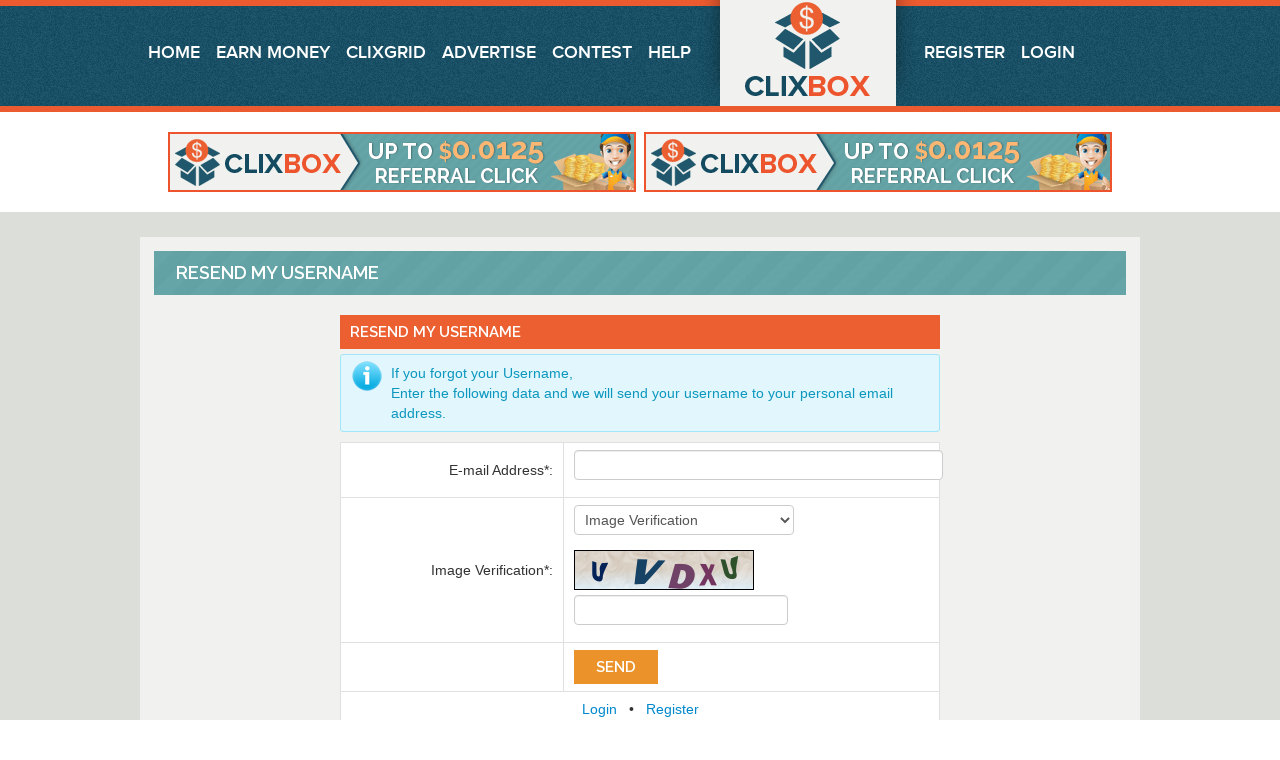

--- FILE ---
content_type: text/html; charset=UTF-8
request_url: https://clixbox.net/?view=resend_username
body_size: 3675
content:
<!DOCTYPE html>
<head>
<meta http-equiv="Content-Type" content="text/html; charset=UTF-8" />
<title>CLIXBOX Click View Earn Money</title>

<meta name="author" content="clixbox.net">
<meta name="description" content="CLIXBOX Click View Earn Money">
<meta http-equiv="refresh" content="300" />

<link href="./templates/ModernBlue/css/amk.css" rel="stylesheet" type="text/css" />

<link href='https://fonts.googleapis.com/css?family=Open+Sans:600' rel='stylesheet' type='text/css'> <!-- font-family: 'Open Sans', sans-serif;-->
<link href='https://fonts.googleapis.com/css?family=Lato' rel='stylesheet' type='text/css'> <!-- font-family: 'Lato', sans-serif;-->
<link href='https://fonts.googleapis.com/css?family=Droid+Sans' rel='stylesheet' type='text/css'/> <!-- font-family: 'Droid Sans', sans-serif;-->
<link href='https://fonts.googleapis.com/css?family=Roboto' rel='stylesheet' type='text/css'>
<link href='https://fonts.googleapis.com/css?family=Source+Sans+Pro:300,400,600,700' rel='stylesheet' type='text/css'><!-- font-family: 'Source Sans Pro', sans-serif;-->
<link href='https://fonts.googleapis.com/css?family=Raleway:600,700' rel='stylesheet' type='text/css'><!-- font-family: 'Raleway', sans-serif;-->

<!--added by 33brushes css-->
<link href="./templates/ModernBlue/css/global.css?" rel="stylesheet" type="text/css" />
<!--  <link href="./templates/ModernBlue/css/global.css?rnd=123" rel="stylesheet" type="text/css" /> -->
<link href="./templates/ModernBlue/styles/bootstrap.css" rel="stylesheet" type="text/css" />
<link href='./templates/ModernBlue/styles/custom.css' rel='stylesheet' type='text/css'>
<link href="//netdna.bootstrapcdn.com/font-awesome/4.0.3/css/font-awesome.css" rel="stylesheet">
<link rel='stylesheet' id='style-css'  href='./templates/ModernBlue/styles/diapo/diapo.css' type='text/css' media='all'> 
<link rel="icon" href="/favicon.png" type="image/png"/>

<script type="text/javascript" src="./js/jquery.min.js"></script>
<script type="text/javascript" src="./js/jquery-ui-1.9.1.custom.min.js"></script>
<link href="./templates/ModernBlue/css/ptcscript/jquery-ui-1.9.2.custom.css" rel="stylesheet">
<script type="text/javascript" src="./js/ptcscript.js"></script>
<script type="text/javascript" src="js/l2blockit.js"></script>


<!--added by 33brushes js-->
<script type="text/javascript" src="./templates/ModernBlue/styles/bootstrap.min.js"></script>

<script>
$(function(){


mydate = new Date("20 Jan 2026 01:54:51");


	$(document).ready(function() {	
		dateTimer();
	});


</script>



</head>

<body>

	
<div id="fb-root"></div>

<script>(function(d, s, id) {
  var js, fjs = d.getElementsByTagName(s)[0];
  if (d.getElementById(id)) return;
  js = d.createElement(s); js.id = id;
  js.src = "//connect.facebook.net/en_US/all.js#xfbml=1&appId=160659187358474";
  fjs.parentNode.insertBefore(js, fjs);
}(document, 'script', 'facebook-jssdk'));</script>



	<div class="headerContainer">
		<div class="headerInner">
			<div class="mainNavLeft">
				<div class="navbar">
					<div class="navbar-inner">
						<ul class="nav">
							<li><a href="./">Home</a></li>
							<li class="dropdown">
								<a class="dropdown-toggle" data-toggle="dropdown" href="#">Earn Money</a>
								<ul class="dropdown-menu">
									<li><a href="index.php?view=ads">View PTC and Video Advertisements</a></li>
																		<li><a href="autosurf.php">PTC autosurf</a></li>
																											<li><a href="clixgrid.php">ClixGrid Game</a></li>                                                 
										
																	
																	
																																				 <li><a href="crackthevault.php">Crack the vault Game</a></li>
																											 <li><a href="headtail.php">Head Tail Game</a></li>
																											<li><a href="index.php?view=account&page=ptsu">Paid To Signup Offers</a></li>
																											<li><a href="revenue_shares.php">Revenue Shares</a></li>
																											<li><a href="traffic_exchange.php?view=surf">Traffic Exchange </a></li>
																																													<li><a href="points_contest.php">Points Contest&nbsp;<img src="templates/ModernBlue/troophy.png" alt="Prize"></a></li>
																																				<li><a href="referral_contest.php">Referral Contest&nbsp;<img src="templates/ModernBlue/troophy.png" alt="Prize"></a></li>
																											
										
									                                    <li><a href="index.php?view=account&page=rentreferrals">Rent Referrals</a></li>
										
									<li><a href="index.php?view=account&page=upgrade">Upgrade now</a></li>                                                             
								</ul>
							</li>
							                            <li><a href="clixgrid.php">CLIXGRID</a></li>                                                 
								
							<li><a href="index.php?view=advertise">Advertise</a></li>

                            <li class="dropdown">
								<a class="dropdown-toggle" data-toggle="dropdown" href="#">Contest</a>
								<ul class="dropdown-menu">
																		<li><a href="points_contest.php">Points Contest&nbsp;<img src="images/troophy.png" alt="Prize"></a></li>
																											<li><a href="referral_contest.php">Referral Contest&nbsp;<img src="images/troophy.png" alt="Prize"></a></li>
																																						
								</ul>
							</li>
 
                            <li class="dropdown">
                                <a href="#" id="dropdown-toggle" data-toggle="dropdown">HELP</a>
                                <ul class="dropdown-menu">
																		
									<li><a href="index.php?view=faq">FAQ</a></li>
									<li><a href="index.php?view=terms">Terms of Service</a></li>
									<li><a href="index.php?view=contact">Support</a></li>
																		<li><a href="index.php?view=news">News</a></li>                         
									<li><a href="index.php?view=payment_proof">Proof of Payments</a></li>                         
                                    <li><a href="index.php?view=account&page=upgrade">Upgrade now</a></li>
                      </ul>
                            </li>
						</ul>
					</div>
				</div>
			</div>
			<a href="/" id="logo"></a>
			<div class="mainNavRight">
				<div class="navbar">
					<div class="navbar-inner">
						<ul class="nav">                             
														<li><a href="index.php?view=register">Register</a></li>
							<li><a href="index.php?view=login">Login</a></li>
                            						
													</ul>
					</div>
				</div>
			</div>
		</div> <!-- end headerInner --> 	

    </div> <!-- end headerContainer -->
<br>
<div style="text-align:center">

					<a href="bannerclick.php?id=4" target="_blank"><img src="https://clixbox.net/banner1.gif" alt="4" border="0" width="468" height="60"></a>&nbsp;&nbsp;<a href="bannerclick.php?id=4" target="_blank"><img src="https://clixbox.net/banner1.gif" alt="4" border="0" width="468" height="60"></a>					
</div>
<br>
   
    
    <div class="contentContainer">
		<div class="contentInner">
						<div class="sub-page-background">
			
<!-- Content -->
<div class="site_title">Resend my Username</div>
<div class="site_content">
<div style="width:600px; margin:0 auto">
<div class="widget-title">Resend my Username</div>
<div class="info_box">If you forgot your Username, <br>Enter the following data and we will send your username to your personal email address.</div>
   <form method="post" id="recoveryform" onsubmit="return submitform(this.id);">
   <input type="hidden" name="token" value="d2a99e82345cfe3ba5363f9f03e66b6b" />
	<table width="100%" class="widget-tbl">
   	<tr>
    	<td align="right">E-mail Address*:</td>
        <td><input type="email" name="email" style="width:100%" required /></td>
    </tr>

            <tr>
				<td align="right">Image Verification*:</td>
				<td>
					<select id="choose_captcha">
<option value="1" selected>Image Verification</option>					</select>
					<br>				
					<div style="padding:5px 0px"><a href='javascript:void(0);' onclick='captchareload();'><img src="modules/captcha/captcha.php" id="captchaimg" border=0 /></a></div>
<div><input type="text" name="captcha" id="captcha"  onKeyPress="return disableEnterKey(event)" required  /></div>
<script>function captchareload(){
$("#captchaimg").attr('src','modules/captcha/captcha.php?x=34&y=75&z=119&?newtime=' + (new Date()).getTime());
}</script>
				</td>
			</tr> 
<script type="text/javascript">
	if( window!= window.top ) { top.location.href = location.href; }
	document.addEventListener('DOMContentLoaded', function()
	{
		document.getElementById('choose_captcha').addEventListener('change', function() {
			window.location.href = "index.php?view=resend_username&captchatype="+this.value;
		});
	});
</script>
    <tr>
    	<td></td>
    	<td>
        <input type="hidden" name="a" value="submit" />
        <input type="hidden" name="class" value="resend_username" />
        <input type="submit" name="send" value="Send" />		
        </td>
    </tr>
        <tr>
        	<td colspan="2" align="center">
            <a href="./?view=login">Login</a>
            &nbsp;&nbsp;&bull;&nbsp;&nbsp; <a href="./?view=register">Register</a>			
            </td>
        </tr>	
	
   </table>
   </form>
</div>    
</div>    
<!-- End Content -->
</div>

<br>
<div style="text-align:center">
					<a href="bannerclick.php?id=808" target="_blank"><img src="https://serfbux.com/img/promo/468.gif" alt="808" border="0" width="468" height="60"></a>&nbsp;&nbsp;<a href="bannerclick.php?id=59" target="_blank"><img src="https://videoclix.net/banner2.png" alt="59" border="0" width="468" height="60"></a></div>
<br>

<div style="text-align:center">
					<a href="bannerclick.php?id=70" target="_blank"><img src="https://static1.freebitco.in/banners/468x60-3.png" alt="70" border="0" width="468" height="60"></a>&nbsp;&nbsp;<a href="bannerclick.php?id=8" target="_blank"><img src="https://i.imgur.com/Ewy4RrN.gif" alt="8" border="0" width="468" height="60"></a></div>
<br>
<!--
<div style="text-align:center">
					<script type="text/javascript" src="https://adhitzads.com/912488"></script>&nbsp;&nbsp;<script type="text/javascript" src="https://adhitzads.com/912488"></script>
</div>
<br>
-->

<div class="contentBottom">
	<div class="contentBottomLeft">
				<div class="feature" id="featureAds">
			<div class="featureHeader">
				Featured Text Ads
			</div>
			<div class="featureContent">
				<li><a href="fadclick.php?id=1" target="_blank" title="Click to visit sponsored site">
							<strong>Advertise with CLIXBOX</strong></a><br />Very Low Advertising prices from only $1 instantly</li><li><a href="fadclick.php?id=15" target="_blank" title="Click to visit sponsored site">
							<strong>Neobux the King PTC since 2008</strong></a><br />Trusted and Paying since 2008 - ADS, MicroJobs....</li><li><a href="fadclick.php?id=14" target="_blank" title="Click to visit sponsored site">
							<strong>GET A FREE MASTERCARD PAYONEER</strong></a><br />GET A FREE MASTERCARD PAYONEER + $25 BONUS + VERIF</li><li><a href="fadclick.php?id=2" target="_blank" title="Click to visit sponsored site">
							<strong>CLIXBOX New PTC</strong></a><br />Free Premium Membership &amp; $0.700 SignUp Bonus</li>			</div>
		</div>
			</div><!-- end contentBottomLeft -->
	<div class="contentBottomRight">
				<div class="feature" id="featurelinks">
			<div class="featureHeader">Featured Link Ads</div>
			<div class="featureContent">
				<li><a href="flinkclick.php?id=21" target="_blank" title="Click to visit sponsored site " class="tooltip">
                        New! Hot! Paid to watch videos on VideoClix.Net!</a></li><li><a href="flinkclick.php?id=22" target="_blank" title="Click to visit sponsored site " class="tooltip">
                        GET A FREE MASTERCARD PAYONEER + $25 BONUS + VERIFY YOUR PAYPAL ACCOUNT !</a></li><li><a href="flinkclick.php?id=20" target="_blank" title="Click to visit sponsored site " class="tooltip">
                        Win $200 in Bitcoins every hour!</a></li><li><a href="flinkclick.php?id=19" target="_blank" title="Click to visit sponsored site " class="tooltip">
                        Coinpayments Accepts 100 CryptoCoins!</a></li>			</div>
		</div>
			</div><!-- end contentBottomRight -->
</div><!-- end contentBottom -->

</div>
    </div> <!-- end contentContainer -->
 
        <div class="processorlist">
		
				<a href="" target=_blank><img src="images/gateways/4.png" alt="Perfect Money" title='Perfect Money'></a>															
            	<a href="" target=_blank><img src="images/gateways/8.png" alt="Bitcoin (Blockchain)" title='Bitcoin (Blockchain)'></a>															
            	<a href="" target=_blank><img src="images/gateways/7.png" alt="Payeer" title='Payeer'></a>															
            <!-- 			
                                <img src="./images/gateways/4.png" />        <img src="./images/gateways/7.png" />        <img src="./images/gateways/8.png" /> -->		
        </div>
 
<!--   
    <div class="adsContainer">
		<div class="adsContainerInner">
			<div class="ads">
				<a href="bannerclick.php?id=74" target="_blank"><img src="https://static1.freebitco.in/banners/468x60-3.png" alt="74" border="0" width="468" height="60"></a>			</div>
			<div class="paymentsContainer">
				<a href="#" id="paypal"></a>
				<a href="#" id="payza"></a>
				<a href="#" id="solid"></a>
				<a href="#" id="ego"></a>
				<a href="#" id="perfect"></a>
			</div>
		</div>
	</div><!-- end adsContainer -->


    <div class="footerContainer">	
        <div class="footerInner">
            <div class="footerLeft">
				<div class="footerCopyRights">
					<p> © 2023 clixbox.net All Rights Reserved.. Design by 33brushes.com</p>
                                         
					 <!--  <p><div style="margin-top:3px">Powered by <a href="https://clixbox.net">CLIXBOX.NET</a> 2015 - 2026</div> </p> --> 
				</div>
			</div>
			<div class="footerRight">
				<div class="footerLinks">
					<a href="index.php?view=faq">FAQ</a>
					<a href="index.php?view=contact">Support</a>
					<a href="index.php?view=terms">Terms of Service</a>
				</div>
				<div class="footerLinks">
					<a href="index.php?view=advertise">Advertise</a>
					<a href="index.php?view=news">News</a>
					<a href="index.php?view=payment_proof">Proof of Payments</a>
				</div>
			</div>
        </div> <!-- end footerInner --> 
    </div> <!-- end footerContainer --> 
</body>
</html>    

--- FILE ---
content_type: text/css
request_url: https://clixbox.net/templates/ModernBlue/css/amk.css
body_size: -30
content:
.amk_block {
    width: 100%;
    text-align: center;
    margin: 0 0 30px;
}

.amk_box {
    display: inline-block;
    background: #FFF;
    border-radius: 3px;
    width: 22.8%;
    box-shadow: 0 0 10px #979fb3;
    margin: 0 1%;
    overflow: hidden;
}

.amk_box:first-child {
    margin-left: 0;
}

.amk_box:last-child {
    margin-right: 0;
}

.amk_box h3 {
    background: url('../styles/images/banner_bg.jpg') transparent repeat-x 0 0;/* background: #559b9d;*/
    color: #FFF;
    font-size: 22px;
    font-weight: 400;
    line-height: 45px;
    margin: 0;
}

.amk_box p {
    font-size: 16px;
    letter-spacing: 1px;
    display: block;
    margin-block-start: 1em;
    margin-block-end: 1em;
    margin-inline-start: 0px;
    margin-inline-end: 0px;
}

.amk_box span {
    display: block;
    font-weight: 700;
    font-size: 18px;
    background: #eb5f31;
    color: #FFF;
    line-height: 35px;
}

.widget-tbl .widget-title{
    color:#000;
}

--- FILE ---
content_type: text/css
request_url: https://clixbox.net/templates/ModernBlue/css/global.css?
body_size: 3716
content:
@import url("http://fonts.googleapis.com/css?family=Open+Sans:400,300,600,700");@import url(uicons.css);.clear{clear:both;}#content{padding:10px 0px;
}.site_title{color:#333333;font-size:22px;padding:30px 50px;margin-bottom:10px;}.site_content{padding:10px 0px;}.home-box{width:430px;margin-top:10px;}.home-box .title{font-size:24px;border-bottom:1px solid #b9bbbf;margin-bottom:20px;padding-bottom:10px;}.home-box img{margin-right:20px;margin-bottom:10px;}.statistics{background:#37b6bd;color:#ffffff;padding:10px 20px;border-radius:5px;-moz-border-radius:5px;-webkit-border-radius:5px;margin-bottom:5px;font-size:16px;text-align:center;}.processorlist{text-align:center;margin:20px 0px;}.processorlist img{margin:0px 20px;}.featured_ads{width:380px;float:right;}.featured_ads .title,.featured_ads .title2{color:#FFFFFF;padding:5px 10px;font-family:'Roboto Condensed',sans-serif;font-size:14px;}.featured_ads .title{background:#4c4c4c;}.featured_ads .title2{background:#4c4c4c;}.featured_ads .fcontent{border:1px solid #d9dadd;min-height:90px;}.featured-ads{margin:0px;list-style:none;padding:5px;}.featured-ads li{color:#303030;margin-bottom:5px;}.featured-ads li a{color:#3978e1;text-decoration:underline;}.featured-ads li span{color:#009900;text-decoration:none;font-size:10px;}#footer{color:#aaaaaa;background:#424242;padding:20px 20px;font-size:12px;}#footer a{color:#aaaaaa;}#footer a:hover{color:#eeeeee;}#footer .languages{color:#999999;padding-left:5px;padding-bottom:5px;}#footer .copyright{float:left;margin-left:5px;}#footer .links{float:right;margin-right:5px;}#footer div{margin-top:0px;}.widget-main-title{background:#1C5368;font-size:14px;font-weight:400;color:#ffffff;padding:3px 10px;margin-bottom:5px;}.widget-title{background:#eb5f31;padding:7px 10px;margin-bottom:5px;font-family:'Raleway',sans-serif;font-weight:600;font-size:15px;color:#FFFFFF;text-transform:uppercase;}.widget-content{margin-bottom:5px;border:1px solid #d7d7d7;padding:10px;}.widget-news-title{font-family:'proxima_nova_rgbold';font-size:18px;color:#e28f41;line-height:30px;}.widget-news-date{font-family:'Source Sans Pro',sans-serif;font-size:12px;color:#559b9d;font-weight:600;}.widget-news-content{margin-bottom:5px;background:#f5f5f5;padding:5px 0px;}.widget-tbl{margin:0px;padding:0px;border-spacing:0px;border-collapse:collapse;}.widget-tbl td{border:1px solid #e0e0e0;border-collapse:collapse;background:#FFFFFF;padding:7px 10px;}.widget-tbl tr.titles td{background:#fafafa;color:#444444;font-size:14px;font-weight:600;padding:7px 10px;}.widget-tbl tr.titles td a{display:inline-block;color:#444444;}.widget-tbl tr.titles td a:hover{text-decoration:none;}.normal_linetbl{line-height:normal;}.widget-tbl tr:hover td{background:#fafafa;}.tooltip {position: relative;display: inline-block;border-bottom: 1px dotted black;}.tooltip .tooltiptext {visibility: hidden;width: 120px;background-color: yellow;color: blue;text-align: center;border-radius: 6px;padding: 5px 0;position: absolute;z-index: 1;}.tooltip:hover .tooltiptext {visibility: visible;}.popup {position: relative;display: inline-block;cursor: pointer;-webkit-user-select: none;-moz-user-select: none;-ms-user-select: none;user-select: none;}.popup .popuptext {visibility: hidden;width: 160px;background-color: #37b6bd;color: #fff;text-align: center;border-radius: 6px;padding: 8px 0;position: absolute;z-index: 1;bottom: 125%;left: 50%;margin-left: -80px;}.popup .popuptext::after {content: "";position: absolute;top: 100%;left: 50%;margin-left: -5px;border-width: 5px;border-style: solid;border-color: #555 transparent transparent transparent;}.popup .show {visibility: visible;-webkit-animation: fadeIn 1s;animation: fadeIn 1s;}.question {background-color: #559b9d;color: white;cursor: pointer;padding: 18px;width: 100%;border: none;text-align: left;outline: none;font-size: 15px;}.active, .question:hover {background-color: #eb5f31;}.question:after {content: "+";color: white;font-weight: bold;float: right;margin-left: 5px;}.active:after {content: "-";}.answer {padding: 0 18px;max-height: 0;overflow: hidden;transition: max-height 0.2s ease-out;background-color: #f1f1f1;}.faq_num{background:#37b6bd;text-align:center;width:50px;padding:10px 0px;color:#FFFFFF;font-size:32px;float:left;}.faq{margin-left:70px;margin-bottom:15px;}.faq .faq_question{font-size:18px;color:#e27c3e;}.sticky{position:fixed;width:100%;min-width:1040px;left:0;top:0;z-index:1000;border-top:0;display:inline-block;}.sticky .member_toolbar{background:#4c4c4c;}.sticky .member_toolbar ul li{border-right:1px solid #666666;padding:5px 15px;}.sticky .member_toolbar .mini_logo{display:inline-block;}.member_toolbar{width:100%;margin:0 auto;background:#1D5469;color:#FFFFFF;font-weight:300;font-size:14px;font-family:'Roboto Condensed',sans-serif;position:fixed;bottom:0px;z-index:1000000;}.member_toolbar a{color:#FFFFFF;}.member_toolbar a:hover{color:#FFFFFF;}.member_toolbar ul{margin:0px;padding:0px;list-style:none;}.member_toolbar ul li{float:left;border-right:1px solid #3C778E;padding:5px 15px;}.member_toolbar ul li:first-child{border-left:none;}.member_toolbar ul li:last-child{border-right:none;}.member_toolbar .mini_logo{display:none;}.shopcart{width:295px;float:left;margin:0px 5px 5px 5px;border:1px solid #4c4c4c;background:#f8f8f8;color:#d1d1d1;border-radius:5px;-moz-border-radius:5px;-webkit-border-radius:5px;}.shopcart .shoptitle{background:url('../styles/images/banner_bg.jpg') transparent repeat-x 0 0;color:#ffffff;padding:3px 5px;font-size:13px;}.carticon{background:url(images/cart.png) no-repeat scroll 0px 50%;padding:2px 10px;padding-left:30px;}.shopcart .shopcontent{margin-top:5px;padding:10px;text-align:center;}#specialdescription{padding:10px;border:1px solid #dbdcdc;border-radius:5px;-moz-border-radius:5px;-webkit-border-radius:5px;background:#f6f6f6;}.member_sidebar{margin:0px;padding:0px;list-style:none;}.member_sidebar li{margin-bottom:3px;}.member_sidebar li div.title{background:#EB5F31;color:#fff;padding:5px 10px;margin-bottom:3px;cursor:pointer;font-family:'Roboto Condensed',sans-serif;font-size:14px;border-top:4px solid #154C61;}.member_sidebar li ul{margin:0px;padding:0px;list-style:none;}.member_sidebar li ul li{padding:0px;}.member_sidebar li ul li a{display:block;padding:5px 10px;border:1px solid #e0e0e0;background:#ffffff;color:#505256;text-decoration:none;}.member_sidebar li ul li a:hover{background:#fcfcfc;}.admin-info{background:url(images/user-icon.png) no-repeat;height:220px;padding-left:140px;float:left;padding-top:20px;width:260px;}.admin-info div{padding-bottom:3px;}.admin-info .title{font-weight:bold;font-size:16px;padding-bottom:10px;}.calendar{float:right;width:100px}.calendar .top{background:#f2f2f2;color:#999999;text-align:center;padding:15px 0px;font-size:36px;}.calendar .bottom{background:#cccccc;color:#FFFFFF;text-align:center;font-size:16px;padding:5px 0px;}.tbl-content{border-collapse:collapse;margin-bottom:5px;}.tbl-content td{border-bottom:1px solid #d7d7d7;}.progressbar{border:1px solid #6898e8;width:300px;height:20px;}.progressbar div{height:20px;background:#6898e8;width:3px;}.disabledclass{filter:alpha(opacity=35);opacity:.35;}.open-ticket-box{background:url(images/icon_open_ticket.png) no-repeat;padding:0px 10px 5px 70px;min-height:65px;}.view-ticket-box{background:url(images/icon_view_ticket.png) no-repeat;padding:0px 10px 5px 70px;min-height:65px;}fieldset{border:1px solid #bec5c9;border-radius:4px 4px 4px 4px;margin:6px 0;padding:4px;}fieldset.ticket-user{border:1px solid #80b5ce;border-radius:4px 4px 4px 4px;margin:6px 0;padding:8px;background:#e3eff4;}fieldset.ticket-admin{border:1px solid #7cb441;border-radius:4px 4px 4px 4px;margin:6px 0;padding:8px;background:#e0eed0;}.dashboardbox{background:#fff3dd url(images/process_warning.png) no-repeat scroll 10px 5px;border:1px solid #ffd382;padding:8px;padding-left:50px;color:#dd6b17;margin-bottom:5px;border-radius:3px;-moz-border-radius:3px;-webkit-border-radius:3px;}.dashboardbox a{color:#dd6b17;}.dashboardbox a:hover{color:#dd6b17;text-decoration:underline;}.adtimereset{background:#e1f7fd url(images/clock.png) no-repeat scroll 10px 50%;padding:8px;padding-left:40px;border:1px solid #a2e6f9;margin-bottom:10px;margin-top:5px;color:#0d97bf;border-radius:3px;-moz-border-radius:3px;-webkit-border-radius:3px;}#admin_advertisement{width:700px;margin:0 auto;}#admin_advertisement .ad-title{border-bottom:none;background:#db6e61;color:#ffffff;padding:3px 10px;text-shadow:#d2282d 0.1em 0.1em;border-top-left-radius:5px;-moz-border-radius-topleft:5px;-webkit-border-top-left-radius:5px;border-top-right-radius:5px;-moz-border-radius-topright:5px;-webkit-border-top-right-radius:5px;}#admin_advertisement .ad-content{background:#585a60;padding:10px;color:#fff;text-shadow:#292a2d 0.1em 0.1em;border-bottom-left-radius:5px;-moz-border-radius-bottomleft:5px;-webkit-border-bottom-left-radius:5px;border-bottom-right-radius:5px;-moz-border-radius-bottomright:5px;-webkit-border-bottom-right-radius:5px;height:auto;min-height:inherit;}.ad-div{font-family:Arial,Helvetica,sans-serif;}.ad-block{width:227px;float:left;margin:0px 5px;border:1px solid #d6d6d7;background:#ffffff;padding:2px;border-radius:3px;-moz-border-radius:3px;-webkit-border-radius:3px;}.ad-title{background:url('../styles/images/banner_bg.jpg') transparent repeat-x 0 0;color:#ffffff;padding:3px 10px;border-top-left-radius:3px;-moz-border-top-left-radius:3px;-webkit-border-top-left-radius:3px;border-top-right-radius:3px;-moz-border-top-right-radius:3px;-webkit-border-top-right-radius:3px;height:20px;overflow:hidden;}.ad-content{padding:0px;height:110px;font-size:12px;}.ad-footer{border-top:3px solid #11485D;color:#ffffff;background:#EB5F31 url(../images/coins.html) no-repeat scroll 5px 50%;padding:5px 5px 5px 15px;font-size:12px;}.ptsu_content{cursor:pointer;border-radius:5px;-moz-border-radius:5px;-webkit-border-radius:5px;margin-bottom:5px;border:1px solid #e1e8ff;padding:5px;background:#ffffff;line-height:20px;}.ptsu_title{color:#0000ff;font-weight:bold;text-decoration:underline;}.ptsu_descr{color:#303030;}.ptsu_url{color:#009900;font-size:10px;}.ptsu_reward{color:#d9006c;font-size:20px;}.frm-title{font-family:'Raleway',sans-serif;font-weight:600;font-size:18px;color:white;text-transform:uppercase;padding:12px 0 12px 22px;background:url('../styles/images/banner_bg.jpg') transparent repeat-x 0 0;}.frm-content{padding:5px;background:#e7e7e7;}.forum-tblc{border:1px solid #ebebeb;}.frm-tbl{border:none;border-collapse:collapse;}.frm-tbl td{background:#FFFFFF;padding:4px;border-bottom:1px solid #f5f5f5;}.frm-title span{font-size:12px;}.frm-title ul{margin:0px;list-style:none;padding:0px;font-size:12px;padding:5px;}.frm-title ul li{display:inline;}.frm-title ul li a{color:#FFFFFF;display:inline-block;background:#EB5F31;padding-left:10px;padding-right:10px;border-radius:10px;-moz-border-radius:10px;-webkit-border-radius:10px;}.frm_title a{color:#bd3513;font-size:15px;font-weight:bold;}.frm_title a:hover{color:#343b42;text-decoration:underline;}.frm_description{color:#7d7d7d;}.frm_last_post{padding-left:20px;line-height:150%;}.frm_last_post a{color:#bd3513;}.frm_last_post a:hover{color:#343b42;}.frm_last_post span{color:#a4a4a4;}.forum_shortlinks,.forum_shortlinks a{color:#777777;font-size:10px;}.forum_title{font-family:helvetica,arial,sans-serif;font-size:20px;color:#323232;}.forum_signature{border-top:1px solid #d5d5d5;margin-top:5px;padding:5px 0px;color:#a4a4a4;}.topic_edited{font-style:italic;}.forum-topiclist{background:#ffffff;}.forum_username{border:1px solid #fce6a6;background:#fdf1c7;color:#4c4c4c;font-size:12px;font-weight:bold;padding:5px 10px;border-radius:5px;-moz-border-radius:5px;-webkit-border-radius:5px;}.forum_post_date{font-size:11px;font-weight:normal;}.forum_usercolumn{background:#fcfcfc;border:1px solid #e4e4e4;border-radius:5px;-moz-border-radius:5px;-webkit-border-radius:5px;margin-right:10px;}.forum_topic_footer{background:#fcfcfc;border:1px solid #e4e4e4;border-radius:5px;-moz-border-radius:5px;-webkit-border-radius:5px;margin-top:10px;padding:5px;text-align:right;}.forum_search{padding-bottom:5px;text-align:right;}.forum_top_bar{float:left;font-family:helvetica,arial,sans-serif;font-size:11px;}.forum_top_bar ul{margin:0px;padding:0px;list-style:none;display:inline-block;}.forum_top_bar ul li{display:inline-block;margin-right:3px;}.forum_top_bar ul li a{display:block;color:#747474;padding:0px 5px;border:1px solid #d6d6d6;background:#eaeaea;border-radius:2px;-moz-border-radius:2px;-webkit-border-radius:2px;margin-bottom:2px;}.forum_top_bar ul li a:hover{background:#f5f5f5;}.forum_top_bar ul li.current{background:#5c5c5c;color:#FFFFFF;padding:0px 5px;border:1px solid #434343;border-radius:2px;-moz-border-radius:2px;-webkit-border-radius:2px;margin-bottom:2px;}.forum_top_bar ul li.pgbtn a{font-weight:bold;}input[type="text"],input[type="password"],select,textarea{color:#2a2a2a;font-family:'lucida grande',tahoma,verdana,arial,sans-serif;font-size:12px;padding:7px 10px;border:1px solid #e1e1e1;background:#ffffff;width:200px;}input[type="text"]:focus,input[type="select"]:focus,input[type="password"]:focus,textarea:focus{border:1px solid #bfbfbf;}input[type="button"],input[type="submit"]{padding:7px 22px;border:0px;background:#eb922a;cursor:pointer;transition-property:background;transition-duration:0.2s;transition-timing-function:linear;font-family:'Raleway',sans-serif;font-size:15px;color:#FFFFFF;text-transform:uppercase;}input[type="button"]:hover,input[type="submit"]:hover{background:#f6a13e;}input[type="button"].btn-disabled,input[type="button"].btn-disabled:hover,input[type="submit"].btn-disabled,input[type="submit"].btn-disabled:hover{padding:7px 12px;color:#e0e0e0;border:solid 1px #e0e0e0;background:#f7f7f7;cursor:default;font-size:12px;font-family:'lucida grande',tahoma,verdana,arial,sans-serif;}input[type="button"].forumbtn,input[type="submit"].forumbtn{padding:7px 12px;color:#ffffff;border:0px;background:#4c4c4c;cursor:pointer;font-size:14px;font-family:"Open Sans","HelveticaNeue","Helvetica Neue",Helvetica,Arial,sans-serif;border-radius:3px;-moz-border-radius:3px;-webkit-border-radius:3px;transition-property:background;transition-duration:0.2s;transition-timing-function:linear;}input[type="button"].forumbtn:hover,input[type="submit"].forumbtn:hover{background:#37b6bd;}input[type="text"].frm_search_txt{color:#2a2a2a;font-family:'lucida grande',tahoma,verdana,arial,sans-serif;font-size:11px;padding:4px;border:1px solid #a2b6c9;background:#ffffff;border-radius:5px;-moz-border-radius:5px;-webkit-border-radius:5px;width:200px;padding:5px;}input[type="submit"].frm_search_btn{margin-top:-11px;padding:5px 12px;color:#ffffff;border:0px;background:#4c4c4c;cursor:pointer;font-size:14px;font-family:"Open Sans","HelveticaNeue","Helvetica Neue",Helvetica,Arial,sans-serif;border-radius:3px;-moz-border-radius:3px;-webkit-border-radius:3px;transition-property:background;transition-duration:0.2s;transition-timing-function:linear;}input[type="submit"].frm_search_btn:hover{background:#37b6bd;}.error_box{background:#fde2db url(images/erroricon.png) no-repeat scroll 10px 5px;padding:8px;padding-left:50px;border:1px solid #fbc2b5;margin-bottom:10px;margin-top:5px;color:#ce3a40;border-radius:3px;-moz-border-radius:3px;-webkit-border-radius:3px;}.success_box{background:#effae7 url(images/successicon.png) no-repeat scroll 10px 5px;padding:8px;padding-left:50px;border:1px solid #c5eda7;margin-bottom:10px;margin-top:5px;color:#41701b;border-radius:3px;-moz-border-radius:3px;-webkit-border-radius:3px;}.info_box{background:#e1f7fd url(images/infoicon.png) no-repeat scroll 10px 5px;padding:8px;padding-left:50px;border:1px solid #a2e6f9;margin-bottom:10px;margin-top:5px;color:#0d97bf;border-radius:3px;-moz-border-radius:3px;-webkit-border-radius:3px;}.pointer{cursor:pointer;}.clearfix{clear:both;}.padding5{padding:5px;}.floatleft{float:left;}.floatright{float:right;}#preloader{background:url(images/loader.gif) no-repeat -9999px -9999px;}.loader{background:url(images/loader.gif) no-repeat scroll 50% 50%;}.corner-all{border-radius:5px;-moz-border-radius:5px;-webkit-border-radius:5px;}.corner-bottom-left{border-bottom-left-radius:5px;-moz-border-radius-bottomleft:5px;-webkit-border-bottom-left-radius:5px;}.corner-bottom{border-bottom-left-radius:5px;-moz-border-radius-bottomleft:5px;-webkit-border-bottom-left-radius:5px;border-bottom-right-radius:5px;-moz-border-radius-bottomright:5px;-webkit-border-bottom-right-radius:5px;}.corner-top{border-top-left-radius:5px;-moz-border-radius-topleft:5px;-webkit-border-top-left-radius:5px;border-top-right-radius:5px;-moz-border-radius-topright:5px;-webkit-border-top-right-radius:5px;}.keyboard-buton{border:1px solid #9f9f9f;background:#FFFFFF;padding:0px;}.keyboard-buton-hover{border:1px solid #9f9f9f;background:#9f9f9f;color:#FFFFFF;}#keyboard{margin:0;padding:0;list-style:none;}#keyboard li{float:left;font-family:Arial;font-size:11px;height:18px;line-height:18px;margin:0 2px 2px 0;text-align:center;width:18px;}.capslock,.tab,.left-shift{clear:left;}#keyboard .tab,#keyboard .delete{width:70px;}#keyboard .capslock{width:60px;}#keyboard .return{width:50px;}#keyboard .left-shift{width:65px;}#keyboard .right-shift{width:67px;}.lastitem{margin-right:0;}.uppercase{text-transform:uppercase;}#keyboard .space{clear:left;width:356px;}.on{display:none;}#keyboard li:hover{position:relative;top:1px;left:1px;cursor:pointer;}.dashbaord-img-1{float:left;}.dashbaord-img-2{float:right;}.dashbaord-img-1,.dashbaord-img-2{width:445px;}.widget-ref-option{border-radius:5px;-moz-border-radius:5px;-webkit-border-radius:5px;margin-bottom:5px;border:1px solid #dd3c10;background:#fff4ea;padding:5px;margin-top:5px;text-align:center;}.item_completed{color:#006600;font-weight:bold;}.item_pending{color:#990000;}.cellcontenthover{background:#cee2ec;}.fail_td{border:1px solid #e7bcbc;background:#ffebe8;padding:5px;}.error_login{border:1px solid #994d53;margin-bottom:10px;padding:10px;background:#f1e2e3;line-height:1.5em;}.error_login .title{font-weight:bold;font-size:16px;}.error_login span{color:#994d53;}.disabled{opacity:.55;filter:Alpha(Opacity=55);background-image:none;}.site_title{font-family:'Raleway',sans-serif;font-weight:600;font-size:18px;color:white;text-transform:uppercase;padding:12px 0 12px 22px;background:url('../styles/images/banner_bg.jpg') transparent repeat-x 0 0;}.formLeft{float:left;width:450px;min-height:360px;background:url('../styles/images/form_leftt_login_bg.png') transparent no-repeat center;position:relative;}.formLeft a{position:absolute;font-family:'Raleway',sans-serif;font-weight:600;font-size:15px;color:#eb5f31;text-transform:uppercase;display:block;}.formLeft a:hover{color:#f3754c;}.formLeft a#forgot{top:192px;left:140px;}.formLeft a#resendActivation{top:240px;left:122px;}.formRight{float:right;width:466px;background:white;padding:14px;}.formRight table td{border:none;font-family:'Source Sans Pro',sans-serif;color:#6a797f;font-size:16px;}.formRight table td input{border-radius:0;padding:7px 11px;}.form-footer{padding:9px;background:#559b9d;text-align:right;}#registerLeft{background:url('../styles/images/form_left_bg.png') transparent no-repeat center;min-height:477px;}#registerLeft ul{margin:0;position:absolute;top:230px;left:177px;width:259px;}#registerLeft ul li{list-style:none;line-height:25px;padding-left:40px;font-family:'Source Sans Pro',sans-serif;font-size:16px;color:#eb5f31;background:url('../styles/images/list_image2.png') transparent no-repeat 15px 4px;}#captchaRegis{overflow:hidden;}#captchaRegis div{float:left;padding:5px 0px;margin-right:15px;}.site_content h2,.site_content h3{}

--- FILE ---
content_type: text/css
request_url: https://clixbox.net/templates/ModernBlue/styles/custom.css
body_size: 1900
content:
body,a,p,h1,h2,ul,li,span,form,input,label{margin:0px;padding:0px;border:0px none;}@font-face{font-family:'proxima_nova_rgregular';src:url('fonts/proximanova-regular-webfont.eot');src:url('fonts/proximanova-regular-webfontd41d.eot?#iefix') format('embedded-opentype'),url('fonts/proximanova-regular-webfont.woff') format('woff'),url('fonts/proximanova-regular-webfont.ttf') format('truetype'),url('fonts/proximanova-regular-webfont.svg#proxima_nova_rgregular') format('svg');font-weight:normal;font-style:normal;}@font-face{font-family:'proxima_nova_rgbold';src:url('fonts/proximanova-semibold-webfont.eot');src:url('fonts/proximanova-semibold-webfontd41d.eot?#iefix') format('embedded-opentype'),url('fonts/proximanova-semibold-webfont.woff') format('woff'),url('fonts/proximanova-semibold-webfont.ttf') format('truetype'),url('fonts/proximanova-semibold-webfont.svg#proxima_nova_ltbold') format('svg');font-weight:normal;font-style:normal;}h3{font-size:18px;color:#EB5F31;font-family:'proxima_nova_rgbold',sans-serif;font-weight:normal;text-transform:uppercase;}.headerContainer{width:100%;height:100px;background:url('images/header_bg.png') transparent repeat 0 0;border-top:6px solid #ec5b30;border-bottom:6px solid #ec5b30;}.headerInner{width:1000px;margin:0 auto;}#logo{display:block;float:left;height:106px;width:217px;background:url('images/logo.png') transparent no-repeat center;margin-top:-6px;}.mainNavLeft,.mainNavRight{float:left;margin-top:27px;}.navbar{margin:0;}.navbar .nav{margin:0;}.headerContainer .navbar-inner{background:none;border:none;padding:0;filter:none;-webkit-box-shadow:none;-moz-box-shadow:none;box-shadow:none;}.headerContainer .nav>li{text-align:center;}.headerContainer .nav>li>a{font-family:'proxima_nova_rgbold',Arial,sans-serif;text-transform:uppercase;font-size:18px;color:#FFFFFF;padding:0 8px;text-shadow:none;line-height:40px;}.headerContainer .nav>li>a:hover{background:#559b9d;-webkit-border-radius:4px;-moz-border-radius:4px;border-radius:4px;color:#FFFFFF;}.navbar .nav li.dropdown.open>.dropdown-toggle,.navbar .nav li.dropdown.active>.dropdown-toggle,.navbar .nav li.dropdown.open.active>.dropdown-toggle{background:#559b9d;-webkit-border-radius:4px;-moz-border-radius:4px;border-radius:4px;color:#FFFFFF;}.dropdown-menu{background:#559b9d;-webkit-border-radius:4px;-moz-border-radius:4px;border-radius:4px;color:#FFFFFF;}.dropdown-menu li>a{font-family:'proxima_nova_rgbold';text-transform:uppercase;font-size:16px;color:#FFFFFF;padding:0 8px;text-shadow:none;line-height:30px;text-align:left;}.dropdown-menu li>a:hover{background:#69B9BB;}.navbar .nav>li>.dropdown-menu:after{border:none!important;}.navbar .nav>li>.dropdown-menu:before{border:none!important;}.bannerContainer{background:url('images/banner_bg.jpg') transparent repeat 0 0;height:487px;clear:both;position:relative;}.bannerInner{width:1000px;margin:0 auto;}.bannerContainer .pix_diapo{background:none;-moz-box-shadow:none;-webkit-box-shadow:none;box-shadow:none;height:487px;overflow:hidden;position:relative;width:1000px;}.bannerContainer #pix_commands,.bannerContainer #pix_canvas,.bannerContainer #pix_prev,.bannerContainer #pix_next,.bannerContainer #pix_pag_ul li img,.bannerContainer #pix_pag_ul li .thumb_arrow{display:none;}.bannerContainer #pix_pag{position:absolute;bottom:15px;}.bannerContainer #pix_pag_ul>li>span,.bannerContainer #pix_pag_ul>li>span>span{background:none!important;}.bannerContainer #pix_pag_ul li{padding:0;width:19px;height:19px;background:url('images/thumbs/slider_controller1.png') transparent no-repeat center;}.bannerContainer #pix_pag_ul li.diapocurrent{background:url('images/thumbs/slider_controller.png') transparent no-repeat center;}.bannerText{font-family:'Raleway',sans-serif;font-weight:700;font-size:48px;color:white;line-height:55px;text-transform:uppercase;}.bannerBtn a{position:relative;font-family:'Raleway',sans-serif;font-weight:700;font-size:36px;color:white;text-transform:uppercase;display:block;background:#eb5f31;padding-right:20px;width:400px;-webkit-transition:background-color 400ms ease-out 400ms;-moz-transition:background-color 400ms ease-out 400ms;-o-transition:background-color 400ms ease-out 400ms;transition:background-color 400ms ease-out 400ms;}.bannerBtn a img{margin-right:25px;}.bannerBtn a:hover{text-decoration:none;background:#f7906e;}.bannerText2 ul{margin:0;}.bannerText2 ul li{list-style:none;padding-left:63px;font-family:'Raleway',sans-serif;font-weight:600;font-size:24px;color:white;background:url('images/content_btn_icon.png') transparent no-repeat 0px 0px;line-height:46px;}.statisticContainer{background:#eb5f31;overflow:hidden;height:65px;clear:both;}.statisticInner{width:1000px;margin:0 auto;}.statistic{padding-left:83px;height:43px;padding-top:22px;font-family:'proxima_nova_rgbold';text-transform:uppercase;font-size:18px;color:#f4e5e1;text-align:left;float:left;width:250px;}#totalPaid{background:url('images/statistic_image.png') transparent no-repeat -694px 0px;}#newMember{background:url('images/statistic_image.png') transparent no-repeat -327px 0px;}#totalMember{background:url('images/statistic_image.png') transparent no-repeat 0px 0px;}.contentContainer{overflow:hidden;background:#dcded9;padding-top:25px;padding-bottom:25px;}.contentInner{width:1000px;margin:0 auto;}.contentTop{margin-bottom:14px;overflow:hidden;}.contentTop .contentTopPart{float:left;margin-left:20px;width:317px;}.contentTop .contentTopPart .contentTopHeader{height:65px;padding-left:68px;font-family:'proxima_nova_rgbold';text-transform:uppercase;font-size:20px;color:#f9faf7;line-height:64px;}.contentTop #referMembers .contentTopHeader{background:url('images/member_image.png') #eb5f31 no-repeat 6px center;}.contentTop #advertise .contentTopHeader{background:url('images/advertise_image.png') #559b9d no-repeat 6px center;}.contentTop #news .contentTopHeader{background:url('images/news_image.png') #134a5f no-repeat 6px center;}.contentTop #referMembers{margin-left:0;}.contentTop .contentTopContent{background:#f1f2ef;}.contentTop .contentTopContent ul{margin:0;padding:20px 0;}.contentTop .contentTopContent ul li{list-style:none;line-height:25px;padding-left:40px;background:url('images/list_image1.png') transparent no-repeat 15px 4px;font-family:'Source Sans Pro',sans-serif;font-size:16px;color:#3d3f3a;}.contentTop #advertise .contentTopContent ul li{background:url('images/list_image2.png') transparent no-repeat 15px 4px;}.contentTop .contentTopFooter{background:#ffffff;height:58px;}.contentTop .contentTopFooter a{font-family:'proxima_nova_rgbold';text-transform:uppercase;font-size:22px;color:#e28f41;margin-left:10px;padding-left:55px;background:url('images/content_btn_icon.png') transparent no-repeat 0 center;line-height:60px;height:58px;display:block;}.contentTop .contentTopFooter a:hover{text-decoration:none;color:#e8984d;}.contentTop #news .contentTopContent{padding:16px;}.contentTop #news .contentTopContent h1{font-family:'proxima_nova_rgbold';font-size:18px;color:#e28f41;line-height:30px;}.contentTop #news .contentTopContent p{font-family:'Source Sans Pro',sans-serif;font-size:14px;color:#3d4848;}.contentTop #news .contentTopContent p.date{font-family:'Source Sans Pro',sans-serif;font-size:12px;color:#559b9d;font-weight:600;}.contentTop #news .contentTopContent a{font-family:'Source Sans Pro',sans-serif;font-size:14px;color:#1f7c9f;}.contentAdsContainer{background:#f1f2ef;overflow:hidden;padding:12px;margin-top:10px;}.contentAdsContainer .contentAds{float:left;width:468px;height:60px;}.contentAdsContainer .contentAds:first-child{margin-right:30px;}.contentBottom{overflow:hidden;margin-bottom:21px;margin-top:6px;}.contentBottom .contentBottomLeft{float:left;padding-left:187px;background:url('images/boy_image1.png') transparent no-repeat left 5px;min-height:322px;}.contentBottom .contentBottomRight{float:right;padding-right:187px;background:url('images/boy_image2.png') transparent no-repeat right center;min-height:316px;}.contentBottom .feature{width:284px;margin-top:30px;}.contentBottom .feature .featureHeader{font-family:'proxima_nova_rgbold';font-size:20px;color:#FFFFFF;text-transform:uppercase;padding-left:22px;height:45px;line-height:40px;}.contentBottom #featureAds .featureHeader{background:#eb5f31;}.contentBottom #featurelinks .featureHeader{background:#134a5f;}.contentBottom .feature .featureContent{padding:14px;background:#ffffff;height:210px;}.contentBottom .feature .featureContent p{font-family:'Source Sans Pro',sans-serif;font-size:14px;color:#424a4a;}.contentBottom .feature .featureContent p.featureBold{font-family:'Source Sans Pro',sans-serif;font-size:16px;color:#559b9d;font-weight:600;}.featureContent{position:relative;}.featureContent li{list-style:none;}.featureContent li span{display:none;}.adsContainer{background:#f1f2ef;height:102px;}.adsContainerInner{width:1000px;margin:0 auto;padding:22px 0;}.adsContainer .ads{float:left;width:468px;height:60px;}.paymentsContainer{float:right;}.paymentsContainer a{background:url('images/payments_image.png') transparent no-repeat center;height:49px;margin-top:8px;margin-left:12px;display:block;float:left;}.paymentsContainer a#paypal{background-position:0px 0px;width:103px;}.paymentsContainer a#payza{background-position:-116px 0px;width:98px;}.paymentsContainer a#solid{background-position:-229px 0px;width:98px;}.paymentsContainer a#ego{background-position:-341px 0px;width:77px;}.paymentsContainer a#perfect{background-position:-432px 0px;width:52px;}.footerContainer{background:#6c9293;padding:15px 0 25px;;overflow:hidden;}.footerInner{width:1000px;margin:0 auto;}.footerLeft{float:left;width:365px;padding-left:85px;background:url('images/footer_logo.png') transparent no-repeat left center;min-height:67px;}.footerLeft .footerCopyRights{font-family:'Source Sans Pro',sans-serif;font-size:16px;color:#f1f2ef;}.footerLeft .footerCopyRights a{color:#f1f2ef;}.footerRight{float:right;}.footerRight .footerLinks{float:left;margin-left:56px;}.footerRight a{display:block;font-family:'Source Sans Pro',sans-serif;font-size:16px;color:#f1f2ef;}.footerRight a:hover{text-decoration:none;color:#fafbf9;}.sub-page-background{background:#f1f2ef;padding:14px;}.btn-info{padding:7px 22px;border:0px;background:#eb922a;cursor:pointer;transition-property:background;transition-duration:0.2s;transition-timing-function:linear;font-family:'Raleway',sans-serif;font-size:15px;color:#FFFFFF;text-transform:uppercase;-webkit-border-radius:0px;-moz-border-radius:0px;border-radius:0px;}.btn-info:hover{background:#f6a13e;}.account-buttons{padding-top:10px;}.account-buttons .btn-info{width:100px;margin:2px;padding:7px 12px;}.site_content .ui-widget-content{-moz-border-radius:0px;-webkit-border-radius:0px;-o-border-radius:0px;border-radius:0px;padding:5px;}.site_content .ui-widget-header{border:0px;border-bottom:6px solid #62A2A4;}.site_content .ui-corner-all{-moz-border-radius:0px;-webkit-border-radius:0px;-o-border-radius:0px;border-radius:0px;}.site_content .ui-tabs .ui-tabs-nav li.ui-tabs-active{margin-bottom:0px;background:#62A2A4;border:0px;}.site_content .ui-tabs .ui-tabs-nav li.ui-tabs-active a{color:white;font-size:16px;font-weight:600;}.site_content .ui-tabs .ui-tabs-nav{padding:0px;}.site_content .ui-state-default,.site_content .ui-widget-content .ui-state-default,.site_content .ui-widget-header .ui-state-default{background:#134A5F;border:0px;color:white;font-size:16px;font-weight:600;}.site_content .ui-state-default a,.site_content .ui-state-default a:link,.site_content .ui-state-default a:visited{color:white;}.account-bottom{overflow:hidden;padding-top:20px;}.facebook-plugin{width:400px;float:left;}.facebook-plugin div{background:white;}.twitter-plugin{width:300px;float:right;}.main-table td{padding:3px 5px;}.site_content .ui-tabs .ui-tabs-panel{padding:5px;}.main-table td table td{border-bottom:1px solid #DBDDD8;padding:3px 5px;}.main-table td table td a{color:#62A2A4;}

--- FILE ---
content_type: text/css
request_url: https://clixbox.net/templates/ModernBlue/styles/diapo/diapo.css
body_size: 233
content:
.pix_diapo{background:#000;-moz-box-shadow:0 3px 6px #000;-webkit-box-shadow:0 3px 6px #000;box-shadow:0 3px 6px #000;height:470px;margin:0 10px;overflow:hidden;position:relative;width:940px;}.pix_diapo>div{display:none;height:100%;left:0;position:absolute;top:0;width:100%;}#pix_prev,#pix_next{cursor:pointer;display:block;height:40px;margin-top:-20px;position:absolute;top:50%;width:40px;z-index:1001;}#pix_prev{background:url(images/diapo/prev.png) no-repeat;left:10px;}#pix_next{background:url(images/diapo/next.png) no-repeat;left:auto!important;right:10px!important;}#pix_pag{margin:0 auto;position:relative;width:940px;z-index:1002;}#pix_commands{cursor:pointer;display:block;float:left;height:26px;margin:15px 0 0 13px;position:relative;width:24px;}#pix_play{background:url(images/diapo/play.png) center no-repeat;height:24px;left:0;position:absolute;top:0;width:24px;}#pix_stop{background:url(images/diapo/pause.png) center no-repeat;height:24px;left:0;position:absolute;top:0;width:24px;}#pix_pag_ul{float:right;margin:0;padding:0;}#pix_pag_ul>li{cursor:pointer;display:block;.display: inline-block;float:left;list-style:none;margin:0 10px 0 0;padding:20px 8px 0;text-align:center;text-indent:-9999px;width:16px;}#pix_pag_ul>li>span{background:#222;-webkit-border-radius:8px;-moz-border-radius:8px;border-radius:8px;display:block;height:16px;width:16px;}#pix_pag_ul>li:hover>span>span{background:#ccc;}#pix_pag_ul>li>span>span{-webkit-border-radius:8px;-moz-border-radius:8px;border-radius:8px;display:block;float:left;height:8px;margin:4px;width:8px;}#pix_pag_ul>li.diapocurrent>span>span{background:#ff0;-webkit-border-radius:8px;-moz-border-radius:8px;border-radius:8px;}#pix_pag_ul>li>.pix_thumb{border:4px solid #f2f2f2;.border: 4px solid #e6e6e6;border:4px solid #e6e6e6\9;-moz-box-shadow:0 1px 8px #000;-webkit-box-shadow:0 1px 8px #000;box-shadow:0 1px 8px #000;height:58px;left:-17px;position:absolute;top:-40px;width:58px;}#pix_pag_ul>li>.thumb_arrow{border-left:4px solid transparent;border-right:4px solid transparent;border-top:4px solid #e6e6e6;top:26px;left:12px;position:absolute;}.pix_relativize{overflow:hidden;position:relative;}.imgFake{cursor:pointer;}.elemHover{position:absolute;}.caption{background:rgba(0,0,0,0.8);.filter:progid:DXImageTransform.Microsoft.gradient(startColorstr=#cc000000,endColorstr=#cc000000);filter:progid:DXImageTransform.Microsoft.gradient(startColorstr=#cc000000,endColorstr=#cc000000) \9;bottom:20px;color:#fff;display:block;font-size:13px;padding:20px;width:900px;}.ui-loader{display:none;}

--- FILE ---
content_type: text/css
request_url: https://clixbox.net/templates/ModernBlue/css/uicons.css
body_size: 6919
content:
.system-icon{width:16px;height:16px;background:url(http://www.clixbox.org/templates/ModernBlue/css/images/iconset.png) no-repeat;display:inline-block;}.system-icon.accept{background-position:-0px -0px}.system-icon.add{background-position:-16px -0px}.system-icon.anchor{background-position:-32px -0px}.system-icon.application{background-position:-48px -0px}.system-icon.application_add{background-position:-64px -0px}.system-icon.application_cascade{background-position:-80px -0px}.system-icon.application_delete{background-position:-96px -0px}.system-icon.application_double{background-position:-112px -0px}.system-icon.application_edit{background-position:-128px -0px}.system-icon.application_error{background-position:-144px -0px}.system-icon.application_form{background-position:-160px -0px}.system-icon.application_form_add{background-position:-176px -0px}.system-icon.application_form_delete{background-position:-192px -0px}.system-icon.application_form_edit{background-position:-208px -0px}.system-icon.application_form_magnify{background-position:-224px -0px}.system-icon.application_get{background-position:-240px -0px}.system-icon.application_go{background-position:-256px -0px}.system-icon.application_home{background-position:-272px -0px}.system-icon.application_key{background-position:-288px -0px}.system-icon.application_lightning{background-position:-304px -0px}.system-icon.application_link{background-position:-320px -0px}.system-icon.application_osx{background-position:-336px -0px}.system-icon.application_osx_terminal{background-position:-352px -0px}.system-icon.application_put{background-position:-368px -0px}.system-icon.application_side_boxes{background-position:-384px -0px}.system-icon.application_side_contract{background-position:-400px -0px}.system-icon.application_side_expand{background-position:-416px -0px}.system-icon.application_side_list{background-position:-432px -0px}.system-icon.application_side_tree{background-position:-448px -0px}.system-icon.application_split{background-position:-464px -0px}.system-icon.application_tile_horizontal{background-position:-480px -0px}.system-icon.application_tile_vertical{background-position:-496px -0px}.system-icon.application_view_columns{background-position:-512px -0px}.system-icon.application_view_detail{background-position:-528px -0px}.system-icon.application_view_gallery{background-position:-544px -0px}.system-icon.application_view_icons{background-position:-560px -0px}.system-icon.application_view_list{background-position:-576px -0px}.system-icon.application_view_tile{background-position:-592px -0px}.system-icon.application_xp{background-position:-608px -0px}.system-icon.application_xp_terminal{background-position:-624px -0px}.system-icon.arrow_branch{background-position:-0px -16px}.system-icon.arrow_divide{background-position:-16px -16px}.system-icon.arrow_down{background-position:-32px -16px}.system-icon.arrow_in{background-position:-48px -16px}.system-icon.arrow_inout{background-position:-64px -16px}.system-icon.arrow_join{background-position:-80px -16px}.system-icon.arrow_left{background-position:-96px -16px}.system-icon.arrow_merge{background-position:-112px -16px}.system-icon.arrow_out{background-position:-128px -16px}.system-icon.arrow_redo{background-position:-144px -16px}.system-icon.arrow_refresh{background-position:-160px -16px}.system-icon.arrow_refresh_small{background-position:-176px -16px}.system-icon.arrow_right{background-position:-192px -16px}.system-icon.arrow_rotate_anticlockwise{background-position:-208px -16px}.system-icon.arrow_rotate_clockwise{background-position:-224px -16px}.system-icon.arrow_switch{background-position:-240px -16px}.system-icon.arrow_turn_left{background-position:-256px -16px}.system-icon.arrow_turn_right{background-position:-272px -16px}.system-icon.arrow_undo{background-position:-288px -16px}.system-icon.arrow_up{background-position:-304px -16px}.system-icon.asterisk_orange{background-position:-320px -16px}.system-icon.asterisk_yellow{background-position:-336px -16px}.system-icon.attach{background-position:-352px -16px}.system-icon.award_star_add{background-position:-368px -16px}.system-icon.award_star_bronze_1{background-position:-384px -16px}.system-icon.award_star_bronze_2{background-position:-400px -16px}.system-icon.award_star_bronze_3{background-position:-416px -16px}.system-icon.award_star_delete{background-position:-432px -16px}.system-icon.award_star_gold_1{background-position:-448px -16px}.system-icon.award_star_gold_2{background-position:-464px -16px}.system-icon.award_star_gold_3{background-position:-480px -16px}.system-icon.award_star_silver_1{background-position:-496px -16px}.system-icon.award_star_silver_2{background-position:-512px -16px}.system-icon.award_star_silver_3{background-position:-528px -16px}.system-icon.basket{background-position:-544px -16px}.system-icon.basket_add{background-position:-560px -16px}.system-icon.basket_delete{background-position:-576px -16px}.system-icon.basket_edit{background-position:-592px -16px}.system-icon.basket_error{background-position:-608px -16px}.system-icon.basket_go{background-position:-624px -16px}.system-icon.basket_put{background-position:-0px -32px}.system-icon.basket_remove{background-position:-16px -32px}.system-icon.bell{background-position:-32px -32px}.system-icon.bell_add{background-position:-48px -32px}.system-icon.bell_delete{background-position:-64px -32px}.system-icon.bell_error{background-position:-80px -32px}.system-icon.bell_go{background-position:-96px -32px}.system-icon.bell_link{background-position:-112px -32px}.system-icon.bin{background-position:-128px -32px}.system-icon.bin_closed{background-position:-144px -32px}.system-icon.bin_empty{background-position:-160px -32px}.system-icon.bomb{background-position:-176px -32px}.system-icon.book{background-position:-192px -32px}.system-icon.book_add{background-position:-208px -32px}.system-icon.book_addresses{background-position:-224px -32px}.system-icon.book_delete{background-position:-240px -32px}.system-icon.book_edit{background-position:-256px -32px}.system-icon.book_error{background-position:-272px -32px}.system-icon.book_go{background-position:-288px -32px}.system-icon.book_key{background-position:-304px -32px}.system-icon.book_link{background-position:-320px -32px}.system-icon.book_next{background-position:-336px -32px}.system-icon.book_open{background-position:-352px -32px}.system-icon.book_previous{background-position:-368px -32px}.system-icon.box{background-position:-384px -32px}.system-icon.brick{background-position:-400px -32px}.system-icon.brick_add{background-position:-416px -32px}.system-icon.brick_delete{background-position:-432px -32px}.system-icon.brick_edit{background-position:-448px -32px}.system-icon.brick_error{background-position:-464px -32px}.system-icon.brick_go{background-position:-480px -32px}.system-icon.brick_link{background-position:-496px -32px}.system-icon.bricks{background-position:-512px -32px}.system-icon.briefcase{background-position:-528px -32px}.system-icon.bug{background-position:-544px -32px}.system-icon.bug_add{background-position:-560px -32px}.system-icon.bug_delete{background-position:-576px -32px}.system-icon.bug_edit{background-position:-592px -32px}.system-icon.bug_error{background-position:-608px -32px}.system-icon.bug_go{background-position:-624px -32px}.system-icon.bug_link{background-position:-0px -48px}.system-icon.building{background-position:-16px -48px}.system-icon.building_add{background-position:-32px -48px}.system-icon.building_delete{background-position:-48px -48px}.system-icon.building_edit{background-position:-64px -48px}.system-icon.building_error{background-position:-80px -48px}.system-icon.building_go{background-position:-96px -48px}.system-icon.building_key{background-position:-112px -48px}.system-icon.building_link{background-position:-128px -48px}.system-icon.bullet_add{background-position:-144px -48px}.system-icon.bullet_arrow_bottom{background-position:-160px -48px}.system-icon.bullet_arrow_down{background-position:-176px -48px}.system-icon.bullet_arrow_top{background-position:-192px -48px}.system-icon.bullet_arrow_up{background-position:-208px -48px}.system-icon.bullet_black{background-position:-224px -48px}.system-icon.bullet_blue{background-position:-240px -48px}.system-icon.bullet_delete{background-position:-256px -48px}.system-icon.bullet_disk{background-position:-272px -48px}.system-icon.bullet_error{background-position:-288px -48px}.system-icon.bullet_feed{background-position:-304px -48px}.system-icon.bullet_go{background-position:-320px -48px}.system-icon.bullet_green{background-position:-336px -48px}.system-icon.bullet_key{background-position:-352px -48px}.system-icon.bullet_orange{background-position:-368px -48px}.system-icon.bullet_picture{background-position:-384px -48px}.system-icon.bullet_pink{background-position:-400px -48px}.system-icon.bullet_purple{background-position:-416px -48px}.system-icon.bullet_red{background-position:-432px -48px}.system-icon.bullet_star{background-position:-448px -48px}.system-icon.bullet_toggle_minus{background-position:-464px -48px}.system-icon.bullet_toggle_plus{background-position:-480px -48px}.system-icon.bullet_white{background-position:-496px -48px}.system-icon.bullet_wrench{background-position:-512px -48px}.system-icon.bullet_yellow{background-position:-528px -48px}.system-icon.cake{background-position:-544px -48px}.system-icon.calculator{background-position:-560px -48px}.system-icon.calculator_add{background-position:-576px -48px}.system-icon.calculator_delete{background-position:-592px -48px}.system-icon.calculator_edit{background-position:-608px -48px}.system-icon.calculator_error{background-position:-624px -48px}.system-icon.calculator_link{background-position:-0px -64px}.system-icon.calendar{background-position:-16px -64px}.system-icon.calendar_add{background-position:-32px -64px}.system-icon.calendar_delete{background-position:-48px -64px}.system-icon.calendar_edit{background-position:-64px -64px}.system-icon.calendar_link{background-position:-80px -64px}.system-icon.calendar_view_day{background-position:-96px -64px}.system-icon.calendar_view_month{background-position:-112px -64px}.system-icon.calendar_view_week{background-position:-128px -64px}.system-icon.camera{background-position:-144px -64px}.system-icon.camera_add{background-position:-160px -64px}.system-icon.camera_delete{background-position:-176px -64px}.system-icon.camera_edit{background-position:-192px -64px}.system-icon.camera_error{background-position:-208px -64px}.system-icon.camera_go{background-position:-224px -64px}.system-icon.camera_link{background-position:-240px -64px}.system-icon.camera_small{background-position:-256px -64px}.system-icon.cancel{background-position:-272px -64px}.system-icon.car{background-position:-288px -64px}.system-icon.car_add{background-position:-304px -64px}.system-icon.car_delete{background-position:-320px -64px}.system-icon.cart{background-position:-336px -64px}.system-icon.cart_add{background-position:-352px -64px}.system-icon.cart_delete{background-position:-368px -64px}.system-icon.cart_edit{background-position:-384px -64px}.system-icon.cart_error{background-position:-400px -64px}.system-icon.cart_go{background-position:-416px -64px}.system-icon.cart_put{background-position:-432px -64px}.system-icon.cart_remove{background-position:-448px -64px}.system-icon.cd{background-position:-464px -64px}.system-icon.cd_add{background-position:-480px -64px}.system-icon.cd_burn{background-position:-496px -64px}.system-icon.cd_delete{background-position:-512px -64px}.system-icon.cd_edit{background-position:-528px -64px}.system-icon.cd_eject{background-position:-544px -64px}.system-icon.cd_go{background-position:-560px -64px}.system-icon.chart_bar{background-position:-576px -64px}.system-icon.chart_bar_add{background-position:-592px -64px}.system-icon.chart_bar_delete{background-position:-608px -64px}.system-icon.chart_bar_edit{background-position:-624px -64px}.system-icon.chart_bar_error{background-position:-0px -80px}.system-icon.chart_bar_link{background-position:-16px -80px}.system-icon.chart_curve{background-position:-32px -80px}.system-icon.chart_curve_add{background-position:-48px -80px}.system-icon.chart_curve_delete{background-position:-64px -80px}.system-icon.chart_curve_edit{background-position:-80px -80px}.system-icon.chart_curve_error{background-position:-96px -80px}.system-icon.chart_curve_go{background-position:-112px -80px}.system-icon.chart_curve_link{background-position:-128px -80px}.system-icon.chart_line{background-position:-144px -80px}.system-icon.chart_line_add{background-position:-160px -80px}.system-icon.chart_line_delete{background-position:-176px -80px}.system-icon.chart_line_edit{background-position:-192px -80px}.system-icon.chart_line_error{background-position:-208px -80px}.system-icon.chart_line_link{background-position:-224px -80px}.system-icon.chart_organisation{background-position:-240px -80px}.system-icon.chart_organisation_add{background-position:-256px -80px}.system-icon.chart_organisation_delete{background-position:-272px -80px}.system-icon.chart_pie{background-position:-288px -80px}.system-icon.chart_pie_add{background-position:-304px -80px}.system-icon.chart_pie_delete{background-position:-320px -80px}.system-icon.chart_pie_edit{background-position:-336px -80px}.system-icon.chart_pie_error{background-position:-352px -80px}.system-icon.chart_pie_link{background-position:-368px -80px}.system-icon.clock{background-position:-384px -80px}.system-icon.clock_add{background-position:-400px -80px}.system-icon.clock_delete{background-position:-416px -80px}.system-icon.clock_edit{background-position:-432px -80px}.system-icon.clock_error{background-position:-448px -80px}.system-icon.clock_go{background-position:-464px -80px}.system-icon.clock_link{background-position:-480px -80px}.system-icon.clock_pause{background-position:-496px -80px}.system-icon.clock_play{background-position:-512px -80px}.system-icon.clock_red{background-position:-528px -80px}.system-icon.clock_stop{background-position:-544px -80px}.system-icon.cog{background-position:-560px -80px}.system-icon.cog_add{background-position:-576px -80px}.system-icon.cog_delete{background-position:-592px -80px}.system-icon.cog_edit{background-position:-608px -80px}.system-icon.cog_error{background-position:-624px -80px}.system-icon.cog_go{background-position:-0px -96px}.system-icon.coins{background-position:-16px -96px}.system-icon.coins_add{background-position:-32px -96px}.system-icon.coins_delete{background-position:-48px -96px}.system-icon.color_swatch{background-position:-64px -96px}.system-icon.color_wheel{background-position:-80px -96px}.system-icon.comment{background-position:-96px -96px}.system-icon.comment_add{background-position:-112px -96px}.system-icon.comment_delete{background-position:-128px -96px}.system-icon.comment_edit{background-position:-144px -96px}.system-icon.comments{background-position:-160px -96px}.system-icon.comments_add{background-position:-176px -96px}.system-icon.comments_delete{background-position:-192px -96px}.system-icon.compress{background-position:-208px -96px}.system-icon.computer{background-position:-224px -96px}.system-icon.computer_add{background-position:-240px -96px}.system-icon.computer_delete{background-position:-256px -96px}.system-icon.computer_edit{background-position:-272px -96px}.system-icon.computer_error{background-position:-288px -96px}.system-icon.computer_go{background-position:-304px -96px}.system-icon.computer_key{background-position:-320px -96px}.system-icon.computer_link{background-position:-336px -96px}.system-icon.connect{background-position:-352px -96px}.system-icon.contrast{background-position:-368px -96px}.system-icon.contrast_decrease{background-position:-384px -96px}.system-icon.contrast_high{background-position:-400px -96px}.system-icon.contrast_increase{background-position:-416px -96px}.system-icon.contrast_low{background-position:-432px -96px}.system-icon.control_eject{background-position:-448px -96px}.system-icon.control_eject_blue{background-position:-464px -96px}.system-icon.control_end{background-position:-480px -96px}.system-icon.control_end_blue{background-position:-496px -96px}.system-icon.control_equalizer{background-position:-512px -96px}.system-icon.control_equalizer_blue{background-position:-528px -96px}.system-icon.control_fastforward{background-position:-544px -96px}.system-icon.control_fastforward_blue{background-position:-560px -96px}.system-icon.control_pause{background-position:-576px -96px}.system-icon.control_pause_blue{background-position:-592px -96px}.system-icon.control_play{background-position:-608px -96px}.system-icon.control_play_blue{background-position:-624px -96px}.system-icon.control_repeat{background-position:-0px -112px}.system-icon.control_repeat_blue{background-position:-16px -112px}.system-icon.control_rewind{background-position:-32px -112px}.system-icon.control_rewind_blue{background-position:-48px -112px}.system-icon.control_start{background-position:-64px -112px}.system-icon.control_start_blue{background-position:-80px -112px}.system-icon.control_stop{background-position:-96px -112px}.system-icon.control_stop_blue{background-position:-112px -112px}.system-icon.controller{background-position:-128px -112px}.system-icon.controller_add{background-position:-144px -112px}.system-icon.controller_delete{background-position:-160px -112px}.system-icon.controller_error{background-position:-176px -112px}.system-icon.creditcards{background-position:-192px -112px}.system-icon.cross{background-position:-208px -112px}.system-icon.css{background-position:-224px -112px}.system-icon.css_add{background-position:-240px -112px}.system-icon.css_delete{background-position:-256px -112px}.system-icon.css_go{background-position:-272px -112px}.system-icon.css_valid{background-position:-288px -112px}.system-icon.cup{background-position:-304px -112px}.system-icon.cup_add{background-position:-320px -112px}.system-icon.cup_delete{background-position:-336px -112px}.system-icon.cup_edit{background-position:-352px -112px}.system-icon.cup_error{background-position:-368px -112px}.system-icon.cup_go{background-position:-384px -112px}.system-icon.cup_key{background-position:-400px -112px}.system-icon.cup_link{background-position:-416px -112px}.system-icon.cursor{background-position:-432px -112px}.system-icon.cut{background-position:-448px -112px}.system-icon.cut_red{background-position:-464px -112px}.system-icon.database{background-position:-480px -112px}.system-icon.database_add{background-position:-496px -112px}.system-icon.database_connect{background-position:-512px -112px}.system-icon.database_delete{background-position:-528px -112px}.system-icon.database_edit{background-position:-544px -112px}.system-icon.database_error{background-position:-560px -112px}.system-icon.database_gear{background-position:-576px -112px}.system-icon.database_go{background-position:-592px -112px}.system-icon.database_key{background-position:-608px -112px}.system-icon.database_lightning{background-position:-624px -112px}.system-icon.database_link{background-position:-0px -128px}.system-icon.database_refresh{background-position:-16px -128px}.system-icon.database_save{background-position:-32px -128px}.system-icon.database_table{background-position:-48px -128px}.system-icon.date{background-position:-64px -128px}.system-icon.date_add{background-position:-80px -128px}.system-icon.date_delete{background-position:-96px -128px}.system-icon.date_edit{background-position:-112px -128px}.system-icon.date_error{background-position:-128px -128px}.system-icon.date_go{background-position:-144px -128px}.system-icon.date_link{background-position:-160px -128px}.system-icon.date_magnify{background-position:-176px -128px}.system-icon.date_next{background-position:-192px -128px}.system-icon.date_previous{background-position:-208px -128px}.system-icon.delete{background-position:-224px -128px}.system-icon.disconnect{background-position:-240px -128px}.system-icon.disk{background-position:-256px -128px}.system-icon.disk_multiple{background-position:-272px -128px}.system-icon.door{background-position:-288px -128px}.system-icon.door_in{background-position:-304px -128px}.system-icon.door_open{background-position:-320px -128px}.system-icon.door_out{background-position:-336px -128px}.system-icon.drink{background-position:-352px -128px}.system-icon.drink_empty{background-position:-368px -128px}.system-icon.drive{background-position:-384px -128px}.system-icon.drive_add{background-position:-400px -128px}.system-icon.drive_burn{background-position:-416px -128px}.system-icon.drive_cd{background-position:-432px -128px}.system-icon.drive_cd_empty{background-position:-448px -128px}.system-icon.drive_delete{background-position:-464px -128px}.system-icon.drive_disk{background-position:-480px -128px}.system-icon.drive_edit{background-position:-496px -128px}.system-icon.drive_error{background-position:-512px -128px}.system-icon.drive_go{background-position:-528px -128px}.system-icon.drive_key{background-position:-544px -128px}.system-icon.drive_link{background-position:-560px -128px}.system-icon.drive_magnify{background-position:-576px -128px}.system-icon.drive_network{background-position:-592px -128px}.system-icon.drive_rename{background-position:-608px -128px}.system-icon.drive_user{background-position:-624px -128px}.system-icon.drive_web{background-position:-0px -144px}.system-icon.dvd{background-position:-16px -144px}.system-icon.dvd_add{background-position:-32px -144px}.system-icon.dvd_delete{background-position:-48px -144px}.system-icon.dvd_edit{background-position:-64px -144px}.system-icon.dvd_error{background-position:-80px -144px}.system-icon.dvd_go{background-position:-96px -144px}.system-icon.dvd_key{background-position:-112px -144px}.system-icon.dvd_link{background-position:-128px -144px}.system-icon.email{background-position:-144px -144px}.system-icon.email_add{background-position:-160px -144px}.system-icon.email_attach{background-position:-176px -144px}.system-icon.email_delete{background-position:-192px -144px}.system-icon.email_edit{background-position:-208px -144px}.system-icon.email_error{background-position:-224px -144px}.system-icon.email_go{background-position:-240px -144px}.system-icon.email_link{background-position:-256px -144px}.system-icon.email_open{background-position:-272px -144px}.system-icon.email_open_image{background-position:-288px -144px}.system-icon.emoticon_evilgrin{background-position:-304px -144px}.system-icon.emoticon_grin{background-position:-320px -144px}.system-icon.emoticon_happy{background-position:-336px -144px}.system-icon.emoticon_smile{background-position:-352px -144px}.system-icon.emoticon_surprised{background-position:-368px -144px}.system-icon.emoticon_tongue{background-position:-384px -144px}.system-icon.emoticon_unhappy{background-position:-400px -144px}.system-icon.emoticon_waii{background-position:-416px -144px}.system-icon.emoticon_wink{background-position:-432px -144px}.system-icon.error{background-position:-448px -144px}.system-icon.error_add{background-position:-464px -144px}.system-icon.error_delete{background-position:-480px -144px}.system-icon.error_go{background-position:-496px -144px}.system-icon.exclamation{background-position:-512px -144px}.system-icon.eye{background-position:-528px -144px}.system-icon.feed{background-position:-544px -144px}.system-icon.feed_add{background-position:-560px -144px}.system-icon.feed_delete{background-position:-576px -144px}.system-icon.feed_disk{background-position:-592px -144px}.system-icon.feed_edit{background-position:-608px -144px}.system-icon.feed_error{background-position:-624px -144px}.system-icon.feed_go{background-position:-0px -160px}.system-icon.feed_key{background-position:-16px -160px}.system-icon.feed_link{background-position:-32px -160px}.system-icon.feed_magnify{background-position:-48px -160px}.system-icon.female{background-position:-64px -160px}.system-icon.film{background-position:-80px -160px}.system-icon.film_add{background-position:-96px -160px}.system-icon.film_delete{background-position:-112px -160px}.system-icon.film_edit{background-position:-128px -160px}.system-icon.film_error{background-position:-144px -160px}.system-icon.film_go{background-position:-160px -160px}.system-icon.film_key{background-position:-176px -160px}.system-icon.film_link{background-position:-192px -160px}.system-icon.film_save{background-position:-208px -160px}.system-icon.find{background-position:-224px -160px}.system-icon.flag_blue{background-position:-240px -160px}.system-icon.flag_green{background-position:-256px -160px}.system-icon.flag_orange{background-position:-272px -160px}.system-icon.flag_pink{background-position:-288px -160px}.system-icon.flag_purple{background-position:-304px -160px}.system-icon.flag_red{background-position:-320px -160px}.system-icon.flag_yellow{background-position:-336px -160px}.system-icon.folder{background-position:-352px -160px}.system-icon.folder_add{background-position:-368px -160px}.system-icon.folder_bell{background-position:-384px -160px}.system-icon.folder_brick{background-position:-400px -160px}.system-icon.folder_bug{background-position:-416px -160px}.system-icon.folder_camera{background-position:-432px -160px}.system-icon.folder_database{background-position:-448px -160px}.system-icon.folder_delete{background-position:-464px -160px}.system-icon.folder_edit{background-position:-480px -160px}.system-icon.folder_error{background-position:-496px -160px}.system-icon.folder_explore{background-position:-512px -160px}.system-icon.folder_feed{background-position:-528px -160px}.system-icon.folder_find{background-position:-544px -160px}.system-icon.folder_go{background-position:-560px -160px}.system-icon.folder_heart{background-position:-576px -160px}.system-icon.folder_image{background-position:-592px -160px}.system-icon.folder_key{background-position:-608px -160px}.system-icon.folder_lightbulb{background-position:-624px -160px}.system-icon.folder_link{background-position:-0px -176px}.system-icon.folder_magnify{background-position:-16px -176px}.system-icon.folder_page{background-position:-32px -176px}.system-icon.folder_page_white{background-position:-48px -176px}.system-icon.folder_palette{background-position:-64px -176px}.system-icon.folder_picture{background-position:-80px -176px}.system-icon.folder_star{background-position:-96px -176px}.system-icon.folder_table{background-position:-112px -176px}.system-icon.folder_user{background-position:-128px -176px}.system-icon.folder_wrench{background-position:-144px -176px}.system-icon.font{background-position:-160px -176px}.system-icon.font_add{background-position:-176px -176px}.system-icon.font_delete{background-position:-192px -176px}.system-icon.font_go{background-position:-208px -176px}.system-icon.group{background-position:-224px -176px}.system-icon.group_add{background-position:-240px -176px}.system-icon.group_delete{background-position:-256px -176px}.system-icon.group_edit{background-position:-272px -176px}.system-icon.group_error{background-position:-288px -176px}.system-icon.group_gear{background-position:-304px -176px}.system-icon.group_go{background-position:-320px -176px}.system-icon.group_key{background-position:-336px -176px}.system-icon.group_link{background-position:-352px -176px}.system-icon.heart{background-position:-368px -176px}.system-icon.heart_add{background-position:-384px -176px}.system-icon.heart_delete{background-position:-400px -176px}.system-icon.help{background-position:-416px -176px}.system-icon.hourglass{background-position:-432px -176px}.system-icon.hourglass_add{background-position:-448px -176px}.system-icon.hourglass_delete{background-position:-464px -176px}.system-icon.hourglass_go{background-position:-480px -176px}.system-icon.hourglass_link{background-position:-496px -176px}.system-icon.house{background-position:-512px -176px}.system-icon.house_go{background-position:-528px -176px}.system-icon.house_link{background-position:-544px -176px}.system-icon.html{background-position:-560px -176px}.system-icon.html_add{background-position:-576px -176px}.system-icon.html_delete{background-position:-592px -176px}.system-icon.html_go{background-position:-608px -176px}.system-icon.html_valid{background-position:-624px -176px}.system-icon.image{background-position:-0px -192px}.system-icon.image_add{background-position:-16px -192px}.system-icon.image_delete{background-position:-32px -192px}.system-icon.image_edit{background-position:-48px -192px}.system-icon.image_link{background-position:-64px -192px}.system-icon.images{background-position:-80px -192px}.system-icon.information{background-position:-96px -192px}.system-icon.ipod{background-position:-112px -192px}.system-icon.ipod_cast{background-position:-128px -192px}.system-icon.ipod_cast_add{background-position:-144px -192px}.system-icon.ipod_cast_delete{background-position:-160px -192px}.system-icon.ipod_sound{background-position:-176px -192px}.system-icon.joystick{background-position:-192px -192px}.system-icon.joystick_add{background-position:-208px -192px}.system-icon.joystick_delete{background-position:-224px -192px}.system-icon.joystick_error{background-position:-240px -192px}.system-icon.key{background-position:-256px -192px}.system-icon.key_add{background-position:-272px -192px}.system-icon.key_delete{background-position:-288px -192px}.system-icon.key_go{background-position:-304px -192px}.system-icon.keyboard{background-position:-320px -192px}.system-icon.keyboard_add{background-position:-336px -192px}.system-icon.keyboard_delete{background-position:-352px -192px}.system-icon.keyboard_magnify{background-position:-368px -192px}.system-icon.layers{background-position:-384px -192px}.system-icon.layout{background-position:-400px -192px}.system-icon.layout_add{background-position:-416px -192px}.system-icon.layout_content{background-position:-432px -192px}.system-icon.layout_delete{background-position:-448px -192px}.system-icon.layout_edit{background-position:-464px -192px}.system-icon.layout_error{background-position:-480px -192px}.system-icon.layout_header{background-position:-496px -192px}.system-icon.layout_link{background-position:-512px -192px}.system-icon.layout_sidebar{background-position:-528px -192px}.system-icon.lightbulb{background-position:-544px -192px}.system-icon.lightbulb_add{background-position:-560px -192px}.system-icon.lightbulb_delete{background-position:-576px -192px}.system-icon.lightbulb_off{background-position:-592px -192px}.system-icon.lightning{background-position:-608px -192px}.system-icon.lightning_add{background-position:-624px -192px}.system-icon.lightning_delete{background-position:-0px -208px}.system-icon.lightning_go{background-position:-16px -208px}.system-icon.link{background-position:-32px -208px}.system-icon.link_add{background-position:-48px -208px}.system-icon.link_break{background-position:-64px -208px}.system-icon.link_delete{background-position:-80px -208px}.system-icon.link_edit{background-position:-96px -208px}.system-icon.link_error{background-position:-112px -208px}.system-icon.link_go{background-position:-128px -208px}.system-icon.lock{background-position:-144px -208px}.system-icon.lock_add{background-position:-160px -208px}.system-icon.lock_break{background-position:-176px -208px}.system-icon.lock_delete{background-position:-192px -208px}.system-icon.lock_edit{background-position:-208px -208px}.system-icon.lock_go{background-position:-224px -208px}.system-icon.lock_open{background-position:-240px -208px}.system-icon.lorry{background-position:-256px -208px}.system-icon.lorry_add{background-position:-272px -208px}.system-icon.lorry_delete{background-position:-288px -208px}.system-icon.lorry_error{background-position:-304px -208px}.system-icon.lorry_flatbed{background-position:-320px -208px}.system-icon.lorry_go{background-position:-336px -208px}.system-icon.lorry_link{background-position:-352px -208px}.system-icon.magifier_zoom_out{background-position:-368px -208px}.system-icon.magnifier{background-position:-384px -208px}.system-icon.magnifier_zoom_in{background-position:-400px -208px}.system-icon.male{background-position:-416px -208px}.system-icon.map{background-position:-432px -208px}.system-icon.map_add{background-position:-448px -208px}.system-icon.map_delete{background-position:-464px -208px}.system-icon.map_edit{background-position:-480px -208px}.system-icon.map_go{background-position:-496px -208px}.system-icon.map_magnify{background-position:-512px -208px}.system-icon.medal_bronze_1{background-position:-528px -208px}.system-icon.medal_bronze_2{background-position:-544px -208px}.system-icon.medal_bronze_3{background-position:-560px -208px}.system-icon.medal_bronze_add{background-position:-576px -208px}.system-icon.medal_bronze_delete{background-position:-592px -208px}.system-icon.medal_gold_1{background-position:-608px -208px}.system-icon.medal_gold_2{background-position:-624px -208px}.system-icon.medal_gold_3{background-position:-0px -224px}.system-icon.medal_gold_add{background-position:-16px -224px}.system-icon.medal_gold_delete{background-position:-32px -224px}.system-icon.medal_silver_1{background-position:-48px -224px}.system-icon.medal_silver_2{background-position:-64px -224px}.system-icon.medal_silver_3{background-position:-80px -224px}.system-icon.medal_silver_add{background-position:-96px -224px}.system-icon.medal_silver_delete{background-position:-112px -224px}.system-icon.money{background-position:-128px -224px}.system-icon.money_add{background-position:-144px -224px}.system-icon.money_delete{background-position:-160px -224px}.system-icon.money_dollar{background-position:-176px -224px}.system-icon.money_euro{background-position:-192px -224px}.system-icon.money_pound{background-position:-208px -224px}.system-icon.money_yen{background-position:-224px -224px}.system-icon.monitor{background-position:-240px -224px}.system-icon.monitor_add{background-position:-256px -224px}.system-icon.monitor_delete{background-position:-272px -224px}.system-icon.monitor_edit{background-position:-288px -224px}.system-icon.monitor_error{background-position:-304px -224px}.system-icon.monitor_go{background-position:-320px -224px}.system-icon.monitor_lightning{background-position:-336px -224px}.system-icon.monitor_link{background-position:-352px -224px}.system-icon.mouse{background-position:-368px -224px}.system-icon.mouse_add{background-position:-384px -224px}.system-icon.mouse_delete{background-position:-400px -224px}.system-icon.mouse_error{background-position:-416px -224px}.system-icon.music{background-position:-432px -224px}.system-icon.new{background-position:-448px -224px}.system-icon.newspaper{background-position:-464px -224px}.system-icon.newspaper_add{background-position:-480px -224px}.system-icon.newspaper_delete{background-position:-496px -224px}.system-icon.newspaper_go{background-position:-512px -224px}.system-icon.newspaper_link{background-position:-528px -224px}.system-icon.note{background-position:-544px -224px}.system-icon.note_add{background-position:-560px -224px}.system-icon.note_delete{background-position:-576px -224px}.system-icon.note_edit{background-position:-592px -224px}.system-icon.note_error{background-position:-608px -224px}.system-icon.note_go{background-position:-624px -224px}.system-icon.overlays{background-position:-0px -240px}.system-icon.package{background-position:-16px -240px}.system-icon.package_add{background-position:-32px -240px}.system-icon.package_delete{background-position:-48px -240px}.system-icon.package_go{background-position:-64px -240px}.system-icon.package_green{background-position:-80px -240px}.system-icon.package_link{background-position:-96px -240px}.system-icon.page{background-position:-112px -240px}.system-icon.page_add{background-position:-128px -240px}.system-icon.page_attach{background-position:-144px -240px}.system-icon.page_code{background-position:-160px -240px}.system-icon.page_copy{background-position:-176px -240px}.system-icon.page_delete{background-position:-192px -240px}.system-icon.page_edit{background-position:-208px -240px}.system-icon.page_error{background-position:-224px -240px}.system-icon.page_excel{background-position:-240px -240px}.system-icon.page_find{background-position:-256px -240px}.system-icon.page_gear{background-position:-272px -240px}.system-icon.page_go{background-position:-288px -240px}.system-icon.page_green{background-position:-304px -240px}.system-icon.page_key{background-position:-320px -240px}.system-icon.page_lightning{background-position:-336px -240px}.system-icon.page_link{background-position:-352px -240px}.system-icon.page_paintbrush{background-position:-368px -240px}.system-icon.page_paste{background-position:-384px -240px}.system-icon.page_red{background-position:-400px -240px}.system-icon.page_refresh{background-position:-416px -240px}.system-icon.page_save{background-position:-432px -240px}.system-icon.page_white{background-position:-448px -240px}.system-icon.page_white_acrobat{background-position:-464px -240px}.system-icon.page_white_actionscript{background-position:-480px -240px}.system-icon.page_white_add{background-position:-496px -240px}.system-icon.page_white_c{background-position:-512px -240px}.system-icon.page_white_camera{background-position:-528px -240px}.system-icon.page_white_cd{background-position:-544px -240px}.system-icon.page_white_code{background-position:-560px -240px}.system-icon.page_white_code_red{background-position:-576px -240px}.system-icon.page_white_coldfusion{background-position:-592px -240px}.system-icon.page_white_compressed{background-position:-608px -240px}.system-icon.page_white_copy{background-position:-624px -240px}.system-icon.page_white_cplusplus{background-position:-0px -256px}.system-icon.page_white_csharp{background-position:-16px -256px}.system-icon.page_white_cup{background-position:-32px -256px}.system-icon.page_white_database{background-position:-48px -256px}.system-icon.page_white_delete{background-position:-64px -256px}.system-icon.page_white_dvd{background-position:-80px -256px}.system-icon.page_white_edit{background-position:-96px -256px}.system-icon.page_white_error{background-position:-112px -256px}.system-icon.page_white_excel{background-position:-128px -256px}.system-icon.page_white_find{background-position:-144px -256px}.system-icon.page_white_flash{background-position:-160px -256px}.system-icon.page_white_freehand{background-position:-176px -256px}.system-icon.page_white_gear{background-position:-192px -256px}.system-icon.page_white_get{background-position:-208px -256px}.system-icon.page_white_go{background-position:-224px -256px}.system-icon.page_white_h{background-position:-240px -256px}.system-icon.page_white_horizontal{background-position:-256px -256px}.system-icon.page_white_key{background-position:-272px -256px}.system-icon.page_white_lightning{background-position:-288px -256px}.system-icon.page_white_link{background-position:-304px -256px}.system-icon.page_white_magnify{background-position:-320px -256px}.system-icon.page_white_medal{background-position:-336px -256px}.system-icon.page_white_office{background-position:-352px -256px}.system-icon.page_white_paint{background-position:-368px -256px}.system-icon.page_white_paintbrush{background-position:-384px -256px}.system-icon.page_white_paste{background-position:-400px -256px}.system-icon.page_white_php{background-position:-416px -256px}.system-icon.page_white_picture{background-position:-432px -256px}.system-icon.page_white_powerpoint{background-position:-448px -256px}.system-icon.page_white_put{background-position:-464px -256px}.system-icon.page_white_ruby{background-position:-480px -256px}.system-icon.page_white_stack{background-position:-496px -256px}.system-icon.page_white_star{background-position:-512px -256px}.system-icon.page_white_swoosh{background-position:-528px -256px}.system-icon.page_white_text{background-position:-544px -256px}.system-icon.page_white_text_width{background-position:-560px -256px}.system-icon.page_white_tux{background-position:-576px -256px}.system-icon.page_white_vector{background-position:-592px -256px}.system-icon.page_white_visualstudio{background-position:-608px -256px}.system-icon.page_white_width{background-position:-624px -256px}.system-icon.page_white_word{background-position:-0px -272px}.system-icon.page_white_world{background-position:-16px -272px}.system-icon.page_white_wrench{background-position:-32px -272px}.system-icon.page_white_zip{background-position:-48px -272px}.system-icon.page_word{background-position:-64px -272px}.system-icon.page_world{background-position:-80px -272px}.system-icon.paintbrush{background-position:-96px -272px}.system-icon.paintcan{background-position:-112px -272px}.system-icon.palette{background-position:-128px -272px}.system-icon.paste_plain{background-position:-144px -272px}.system-icon.paste_word{background-position:-160px -272px}.system-icon.pencil{background-position:-176px -272px}.system-icon.pencil_add{background-position:-192px -272px}.system-icon.pencil_delete{background-position:-208px -272px}.system-icon.pencil_go{background-position:-224px -272px}.system-icon.phone{background-position:-240px -272px}.system-icon.phone_add{background-position:-256px -272px}.system-icon.phone_delete{background-position:-272px -272px}.system-icon.phone_sound{background-position:-288px -272px}.system-icon.photo{background-position:-304px -272px}.system-icon.photo_add{background-position:-320px -272px}.system-icon.photo_delete{background-position:-336px -272px}.system-icon.photo_link{background-position:-352px -272px}.system-icon.photos{background-position:-368px -272px}.system-icon.picture{background-position:-384px -272px}.system-icon.picture_add{background-position:-400px -272px}.system-icon.picture_delete{background-position:-416px -272px}.system-icon.picture_edit{background-position:-432px -272px}.system-icon.picture_empty{background-position:-448px -272px}.system-icon.picture_error{background-position:-464px -272px}.system-icon.picture_go{background-position:-480px -272px}.system-icon.picture_key{background-position:-496px -272px}.system-icon.picture_link{background-position:-512px -272px}.system-icon.picture_save{background-position:-528px -272px}.system-icon.pictures{background-position:-544px -272px}.system-icon.pilcrow{background-position:-560px -272px}.system-icon.pill{background-position:-576px -272px}.system-icon.pill_add{background-position:-592px -272px}.system-icon.pill_delete{background-position:-608px -272px}.system-icon.pill_go{background-position:-624px -272px}.system-icon.plugin{background-position:-0px -288px}.system-icon.plugin_add{background-position:-16px -288px}.system-icon.plugin_delete{background-position:-32px -288px}.system-icon.plugin_disabled{background-position:-48px -288px}.system-icon.plugin_edit{background-position:-64px -288px}.system-icon.plugin_error{background-position:-80px -288px}.system-icon.plugin_go{background-position:-96px -288px}.system-icon.plugin_link{background-position:-112px -288px}.system-icon.printer{background-position:-128px -288px}.system-icon.printer_add{background-position:-144px -288px}.system-icon.printer_delete{background-position:-160px -288px}.system-icon.printer_empty{background-position:-176px -288px}.system-icon.printer_error{background-position:-192px -288px}.system-icon.rainbow{background-position:-208px -288px}.system-icon.report{background-position:-224px -288px}.system-icon.report_add{background-position:-240px -288px}.system-icon.report_delete{background-position:-256px -288px}.system-icon.report_disk{background-position:-272px -288px}.system-icon.report_edit{background-position:-288px -288px}.system-icon.report_go{background-position:-304px -288px}.system-icon.report_key{background-position:-320px -288px}.system-icon.report_link{background-position:-336px -288px}.system-icon.report_magnify{background-position:-352px -288px}.system-icon.report_picture{background-position:-368px -288px}.system-icon.report_user{background-position:-384px -288px}.system-icon.report_word{background-position:-400px -288px}.system-icon.resultset_first{background-position:-416px -288px}.system-icon.resultset_last{background-position:-432px -288px}.system-icon.resultset_next{background-position:-448px -288px}.system-icon.resultset_previous{background-position:-464px -288px}.system-icon.rosette{background-position:-480px -288px}.system-icon.rss{background-position:-496px -288px}.system-icon.rss_add{background-position:-512px -288px}.system-icon.rss_delete{background-position:-528px -288px}.system-icon.rss_go{background-position:-544px -288px}.system-icon.rss_valid{background-position:-560px -288px}.system-icon.ruby{background-position:-576px -288px}.system-icon.ruby_add{background-position:-592px -288px}.system-icon.ruby_delete{background-position:-608px -288px}.system-icon.ruby_gear{background-position:-624px -288px}.system-icon.ruby_get{background-position:-0px -304px}.system-icon.ruby_go{background-position:-16px -304px}.system-icon.ruby_key{background-position:-32px -304px}.system-icon.ruby_link{background-position:-48px -304px}.system-icon.ruby_put{background-position:-64px -304px}.system-icon.script{background-position:-80px -304px}.system-icon.script_add{background-position:-96px -304px}.system-icon.script_code{background-position:-112px -304px}.system-icon.script_code_red{background-position:-128px -304px}.system-icon.script_delete{background-position:-144px -304px}.system-icon.script_edit{background-position:-160px -304px}.system-icon.script_error{background-position:-176px -304px}.system-icon.script_gear{background-position:-192px -304px}.system-icon.script_go{background-position:-208px -304px}.system-icon.script_key{background-position:-224px -304px}.system-icon.script_lightning{background-position:-240px -304px}.system-icon.script_link{background-position:-256px -304px}.system-icon.script_palette{background-position:-272px -304px}.system-icon.script_save{background-position:-288px -304px}.system-icon.server{background-position:-304px -304px}.system-icon.server_add{background-position:-320px -304px}.system-icon.server_chart{background-position:-336px -304px}.system-icon.server_compressed{background-position:-352px -304px}.system-icon.server_connect{background-position:-368px -304px}.system-icon.server_database{background-position:-384px -304px}.system-icon.server_delete{background-position:-400px -304px}.system-icon.server_edit{background-position:-416px -304px}.system-icon.server_error{background-position:-432px -304px}.system-icon.server_go{background-position:-448px -304px}.system-icon.server_key{background-position:-464px -304px}.system-icon.server_lightning{background-position:-480px -304px}.system-icon.server_link{background-position:-496px -304px}.system-icon.server_uncompressed{background-position:-512px -304px}.system-icon.shading{background-position:-528px -304px}.system-icon.shape_align_bottom{background-position:-544px -304px}.system-icon.shape_align_center{background-position:-560px -304px}.system-icon.shape_align_left{background-position:-576px -304px}.system-icon.shape_align_middle{background-position:-592px -304px}.system-icon.shape_align_right{background-position:-608px -304px}.system-icon.shape_align_top{background-position:-624px -304px}.system-icon.shape_flip_horizontal{background-position:-0px -320px}.system-icon.shape_flip_vertical{background-position:-16px -320px}.system-icon.shape_group{background-position:-32px -320px}.system-icon.shape_handles{background-position:-48px -320px}.system-icon.shape_move_back{background-position:-64px -320px}.system-icon.shape_move_backwards{background-position:-80px -320px}.system-icon.shape_move_forwards{background-position:-96px -320px}.system-icon.shape_move_front{background-position:-112px -320px}.system-icon.shape_rotate_anticlockwise{background-position:-128px -320px}.system-icon.shape_rotate_clockwise{background-position:-144px -320px}.system-icon.shape_square{background-position:-160px -320px}.system-icon.shape_square_add{background-position:-176px -320px}.system-icon.shape_square_delete{background-position:-192px -320px}.system-icon.shape_square_edit{background-position:-208px -320px}.system-icon.shape_square_error{background-position:-224px -320px}.system-icon.shape_square_go{background-position:-240px -320px}.system-icon.shape_square_key{background-position:-256px -320px}.system-icon.shape_square_link{background-position:-272px -320px}.system-icon.shape_ungroup{background-position:-288px -320px}.system-icon.shield{background-position:-304px -320px}.system-icon.shield_add{background-position:-320px -320px}.system-icon.shield_delete{background-position:-336px -320px}.system-icon.shield_go{background-position:-352px -320px}.system-icon.sitemap{background-position:-368px -320px}.system-icon.sitemap_color{background-position:-384px -320px}.system-icon.sound{background-position:-400px -320px}.system-icon.sound_add{background-position:-416px -320px}.system-icon.sound_delete{background-position:-432px -320px}.system-icon.sound_low{background-position:-448px -320px}.system-icon.sound_mute{background-position:-464px -320px}.system-icon.sound_none{background-position:-480px -320px}.system-icon.spellcheck{background-position:-496px -320px}.system-icon.sport_8ball{background-position:-512px -320px}.system-icon.sport_basketball{background-position:-528px -320px}.system-icon.sport_football{background-position:-544px -320px}.system-icon.sport_golf{background-position:-560px -320px}.system-icon.sport_raquet{background-position:-576px -320px}.system-icon.sport_shuttlecock{background-position:-592px -320px}.system-icon.sport_soccer{background-position:-608px -320px}.system-icon.sport_tennis{background-position:-624px -320px}.system-icon.star{background-position:-0px -336px}.system-icon.status_away{background-position:-16px -336px}.system-icon.status_busy{background-position:-32px -336px}.system-icon.status_offline{background-position:-48px -336px}.system-icon.status_online{background-position:-64px -336px}.system-icon.stop{background-position:-80px -336px}.system-icon.style{background-position:-96px -336px}.system-icon.style_add{background-position:-112px -336px}.system-icon.style_delete{background-position:-128px -336px}.system-icon.style_edit{background-position:-144px -336px}.system-icon.style_go{background-position:-160px -336px}.system-icon.sum{background-position:-176px -336px}.system-icon.tab{background-position:-192px -336px}.system-icon.tab_add{background-position:-208px -336px}.system-icon.tab_delete{background-position:-224px -336px}.system-icon.tab_edit{background-position:-240px -336px}.system-icon.tab_go{background-position:-256px -336px}.system-icon.table{background-position:-272px -336px}.system-icon.table_add{background-position:-288px -336px}.system-icon.table_delete{background-position:-304px -336px}.system-icon.table_edit{background-position:-320px -336px}.system-icon.table_error{background-position:-336px -336px}.system-icon.table_gear{background-position:-352px -336px}.system-icon.table_go{background-position:-368px -336px}.system-icon.table_key{background-position:-384px -336px}.system-icon.table_lightning{background-position:-400px -336px}.system-icon.table_link{background-position:-416px -336px}.system-icon.table_multiple{background-position:-432px -336px}.system-icon.table_refresh{background-position:-448px -336px}.system-icon.table_relationship{background-position:-464px -336px}.system-icon.table_row_delete{background-position:-480px -336px}.system-icon.table_row_insert{background-position:-496px -336px}.system-icon.table_save{background-position:-512px -336px}.system-icon.table_sort{background-position:-528px -336px}.system-icon.tag{background-position:-544px -336px}.system-icon.tag_blue{background-position:-560px -336px}.system-icon.tag_blue_add{background-position:-576px -336px}.system-icon.tag_blue_delete{background-position:-592px -336px}.system-icon.tag_blue_edit{background-position:-608px -336px}.system-icon.tag_green{background-position:-624px -336px}.system-icon.tag_orange{background-position:-0px -352px}.system-icon.tag_pink{background-position:-16px -352px}.system-icon.tag_purple{background-position:-32px -352px}.system-icon.tag_red{background-position:-48px -352px}.system-icon.tag_yellow{background-position:-64px -352px}.system-icon.telephone{background-position:-80px -352px}.system-icon.telephone_add{background-position:-96px -352px}.system-icon.telephone_delete{background-position:-112px -352px}.system-icon.telephone_edit{background-position:-128px -352px}.system-icon.telephone_error{background-position:-144px -352px}.system-icon.telephone_go{background-position:-160px -352px}.system-icon.telephone_key{background-position:-176px -352px}.system-icon.telephone_link{background-position:-192px -352px}.system-icon.television{background-position:-208px -352px}.system-icon.television_add{background-position:-224px -352px}.system-icon.television_delete{background-position:-240px -352px}.system-icon.text_align_center{background-position:-256px -352px}.system-icon.text_align_justify{background-position:-272px -352px}.system-icon.text_align_left{background-position:-288px -352px}.system-icon.text_align_right{background-position:-304px -352px}.system-icon.text_allcaps{background-position:-320px -352px}.system-icon.text_bold{background-position:-336px -352px}.system-icon.text_columns{background-position:-352px -352px}.system-icon.text_dropcaps{background-position:-368px -352px}.system-icon.text_heading_1{background-position:-384px -352px}.system-icon.text_heading_2{background-position:-400px -352px}.system-icon.text_heading_3{background-position:-416px -352px}.system-icon.text_heading_4{background-position:-432px -352px}.system-icon.text_heading_5{background-position:-448px -352px}.system-icon.text_heading_6{background-position:-464px -352px}.system-icon.text_horizontalrule{background-position:-480px -352px}.system-icon.text_indent{background-position:-496px -352px}.system-icon.text_indent_remove{background-position:-512px -352px}.system-icon.text_italic{background-position:-528px -352px}.system-icon.text_kerning{background-position:-544px -352px}.system-icon.text_letter_omega{background-position:-560px -352px}.system-icon.text_letterspacing{background-position:-576px -352px}.system-icon.text_linespacing{background-position:-592px -352px}.system-icon.text_list_bullets{background-position:-608px -352px}.system-icon.text_list_numbers{background-position:-624px -352px}.system-icon.text_lowercase{background-position:-0px -368px}.system-icon.text_padding_bottom{background-position:-16px -368px}.system-icon.text_padding_left{background-position:-32px -368px}.system-icon.text_padding_right{background-position:-48px -368px}.system-icon.text_padding_top{background-position:-64px -368px}.system-icon.text_replace{background-position:-80px -368px}.system-icon.text_signature{background-position:-96px -368px}.system-icon.text_smallcaps{background-position:-112px -368px}.system-icon.text_strikethrough{background-position:-128px -368px}.system-icon.text_subscript{background-position:-144px -368px}.system-icon.text_superscript{background-position:-160px -368px}.system-icon.text_underline{background-position:-176px -368px}.system-icon.text_uppercase{background-position:-192px -368px}.system-icon.textfield{background-position:-208px -368px}.system-icon.textfield_add{background-position:-224px -368px}.system-icon.textfield_delete{background-position:-240px -368px}.system-icon.textfield_key{background-position:-256px -368px}.system-icon.textfield_rename{background-position:-272px -368px}.system-icon.thumb_down{background-position:-288px -368px}.system-icon.thumb_up{background-position:-304px -368px}.system-icon.tick{background-position:-320px -368px}.system-icon.time{background-position:-336px -368px}.system-icon.time_add{background-position:-352px -368px}.system-icon.time_delete{background-position:-368px -368px}.system-icon.time_go{background-position:-384px -368px}.system-icon.timeline_marker{background-position:-400px -368px}.system-icon.transmit{background-position:-416px -368px}.system-icon.transmit_add{background-position:-432px -368px}.system-icon.transmit_blue{background-position:-448px -368px}.system-icon.transmit_delete{background-position:-464px -368px}.system-icon.transmit_edit{background-position:-480px -368px}.system-icon.transmit_error{background-position:-496px -368px}.system-icon.transmit_go{background-position:-512px -368px}.system-icon.tux{background-position:-528px -368px}.system-icon.user{background-position:-544px -368px}.system-icon.user_add{background-position:-560px -368px}.system-icon.user_comment{background-position:-576px -368px}.system-icon.user_delete{background-position:-592px -368px}.system-icon.user_edit{background-position:-608px -368px}.system-icon.user_female{background-position:-624px -368px}.system-icon.user_go{background-position:-0px -384px}.system-icon.user_gray{background-position:-16px -384px}.system-icon.user_green{background-position:-32px -384px}.system-icon.user_orange{background-position:-48px -384px}.system-icon.user_red{background-position:-64px -384px}.system-icon.user_suit{background-position:-80px -384px}.system-icon.vcard{background-position:-96px -384px}.system-icon.vcard_add{background-position:-112px -384px}.system-icon.vcard_delete{background-position:-128px -384px}.system-icon.vcard_edit{background-position:-144px -384px}.system-icon.vector{background-position:-160px -384px}.system-icon.vector_add{background-position:-176px -384px}.system-icon.vector_delete{background-position:-192px -384px}.system-icon.wand{background-position:-208px -384px}.system-icon.weather_clouds{background-position:-224px -384px}.system-icon.weather_cloudy{background-position:-240px -384px}.system-icon.weather_lightning{background-position:-256px -384px}.system-icon.weather_rain{background-position:-272px -384px}.system-icon.weather_snow{background-position:-288px -384px}.system-icon.weather_sun{background-position:-304px -384px}.system-icon.webcam{background-position:-320px -384px}.system-icon.webcam_add{background-position:-336px -384px}.system-icon.webcam_delete{background-position:-352px -384px}.system-icon.webcam_error{background-position:-368px -384px}.system-icon.world{background-position:-384px -384px}.system-icon.world_add{background-position:-400px -384px}.system-icon.world_delete{background-position:-416px -384px}.system-icon.world_edit{background-position:-432px -384px}.system-icon.world_go{background-position:-448px -384px}.system-icon.world_link{background-position:-464px -384px}.system-icon.wrench{background-position:-480px -384px}.system-icon.wrench_orange{background-position:-496px -384px}.system-icon.xhtml{background-position:-512px -384px}.system-icon.xhtml_add{background-position:-528px -384px}.system-icon.xhtml_delete{background-position:-544px -384px}.system-icon.xhtml_go{background-position:-560px -384px}.system-icon.xhtml_valid{background-position:-576px -384px}.system-icon.zoom{background-position:-592px -384px}.system-icon.zoom_in{background-position:-608px -384px}.system-icon.zoom_out{background-position:-624px -384px}.white-icon{width:16px;height:16px;background-image:url(http://www.clixbox.org/templates/ModernBlue/css/images/ui-icons_ffffff.png);display:inline-block;margin-top:4px;margin-right:2px;float:left;}.ui-icon-carat-1-n{background-position:0 0;}.ui-icon-carat-1-ne{background-position:-16px 0;}.ui-icon-carat-1-e{background-position:-32px 0;}.ui-icon-carat-1-se{background-position:-48px 0;}.ui-icon-carat-1-s{background-position:-64px 0;}.ui-icon-carat-1-sw{background-position:-80px 0;}.ui-icon-carat-1-w{background-position:-96px 0;}.ui-icon-carat-1-nw{background-position:-112px 0;}.ui-icon-carat-2-n-s{background-position:-128px 0;}.ui-icon-carat-2-e-w{background-position:-144px 0;}.ui-icon-triangle-1-n{background-position:0 -16px;}.ui-icon-triangle-1-ne{background-position:-16px -16px;}.ui-icon-triangle-1-e{background-position:-32px -16px;}.ui-icon-triangle-1-se{background-position:-48px -16px;}.ui-icon-triangle-1-s{background-position:-64px -16px;}.ui-icon-triangle-1-sw{background-position:-80px -16px;}.ui-icon-triangle-1-w{background-position:-96px -16px;}.ui-icon-triangle-1-nw{background-position:-112px -16px;}.ui-icon-triangle-2-n-s{background-position:-128px -16px;}.ui-icon-triangle-2-e-w{background-position:-144px -16px;}.ui-icon-arrow-1-n{background-position:0 -32px;}.ui-icon-arrow-1-ne{background-position:-16px -32px;}.ui-icon-arrow-1-e{background-position:-32px -32px;}.ui-icon-arrow-1-se{background-position:-48px -32px;}.ui-icon-arrow-1-s{background-position:-64px -32px;}.ui-icon-arrow-1-sw{background-position:-80px -32px;}.ui-icon-arrow-1-w{background-position:-96px -32px;}.ui-icon-arrow-1-nw{background-position:-112px -32px;}.ui-icon-arrow-2-n-s{background-position:-128px -32px;}.ui-icon-arrow-2-ne-sw{background-position:-144px -32px;}.ui-icon-arrow-2-e-w{background-position:-160px -32px;}.ui-icon-arrow-2-se-nw{background-position:-176px -32px;}.ui-icon-arrowstop-1-n{background-position:-192px -32px;}.ui-icon-arrowstop-1-e{background-position:-208px -32px;}.ui-icon-arrowstop-1-s{background-position:-224px -32px;}.ui-icon-arrowstop-1-w{background-position:-240px -32px;}.ui-icon-arrowthick-1-n{background-position:0 -48px;}.ui-icon-arrowthick-1-ne{background-position:-16px -48px;}.ui-icon-arrowthick-1-e{background-position:-32px -48px;}.ui-icon-arrowthick-1-se{background-position:-48px -48px;}.ui-icon-arrowthick-1-s{background-position:-64px -48px;}.ui-icon-arrowthick-1-sw{background-position:-80px -48px;}.ui-icon-arrowthick-1-w{background-position:-96px -48px;}.ui-icon-arrowthick-1-nw{background-position:-112px -48px;}.ui-icon-arrowthick-2-n-s{background-position:-128px -48px;}.ui-icon-arrowthick-2-ne-sw{background-position:-144px -48px;}.ui-icon-arrowthick-2-e-w{background-position:-160px -48px;}.ui-icon-arrowthick-2-se-nw{background-position:-176px -48px;}.ui-icon-arrowthickstop-1-n{background-position:-192px -48px;}.ui-icon-arrowthickstop-1-e{background-position:-208px -48px;}.ui-icon-arrowthickstop-1-s{background-position:-224px -48px;}.ui-icon-arrowthickstop-1-w{background-position:-240px -48px;}.ui-icon-arrowreturnthick-1-w{background-position:0 -64px;}.ui-icon-arrowreturnthick-1-n{background-position:-16px -64px;}.ui-icon-arrowreturnthick-1-e{background-position:-32px -64px;}.ui-icon-arrowreturnthick-1-s{background-position:-48px -64px;}.ui-icon-arrowreturn-1-w{background-position:-64px -64px;}.ui-icon-arrowreturn-1-n{background-position:-80px -64px;}.ui-icon-arrowreturn-1-e{background-position:-96px -64px;}.ui-icon-arrowreturn-1-s{background-position:-112px -64px;}.ui-icon-arrowrefresh-1-w{background-position:-128px -64px;}.ui-icon-arrowrefresh-1-n{background-position:-144px -64px;}.ui-icon-arrowrefresh-1-e{background-position:-160px -64px;}.ui-icon-arrowrefresh-1-s{background-position:-176px -64px;}.ui-icon-arrow-4{background-position:0 -80px;}.ui-icon-arrow-4-diag{background-position:-16px -80px;}.ui-icon-extlink{background-position:-32px -80px;}.ui-icon-newwin{background-position:-48px -80px;}.ui-icon-refresh{background-position:-64px -80px;}.ui-icon-shuffle{background-position:-80px -80px;}.ui-icon-transfer-e-w{background-position:-96px -80px;}.ui-icon-transferthick-e-w{background-position:-112px -80px;}.ui-icon-folder-collapsed{background-position:0 -96px;}.ui-icon-folder-open{background-position:-16px -96px;}.ui-icon-document{background-position:-32px -96px;}.ui-icon-document-b{background-position:-48px -96px;}.ui-icon-note{background-position:-64px -96px;}.ui-icon-mail-closed{background-position:-80px -96px;}.ui-icon-mail-open{background-position:-96px -96px;}.ui-icon-suitcase{background-position:-112px -96px;}.ui-icon-comment{background-position:-128px -96px;}.ui-icon-person{background-position:-144px -96px;}.ui-icon-print{background-position:-160px -96px;}.ui-icon-trash{background-position:-176px -96px;}.ui-icon-locked{background-position:-192px -96px;}.ui-icon-unlocked{background-position:-208px -96px;}.ui-icon-bookmark{background-position:-224px -96px;}.ui-icon-tag{background-position:-240px -96px;}.ui-icon-home{background-position:0 -112px;}.ui-icon-flag{background-position:-16px -112px;}.ui-icon-calendar{background-position:-32px -112px;}.ui-icon-cart{background-position:-48px -112px;}.ui-icon-pencil{background-position:-64px -112px;}.ui-icon-clock{background-position:-80px -112px;}.ui-icon-disk{background-position:-96px -112px;}.ui-icon-calculator{background-position:-112px -112px;}.ui-icon-zoomin{background-position:-128px -112px;}.ui-icon-zoomout{background-position:-144px -112px;}.ui-icon-search{background-position:-160px -112px;}.ui-icon-wrench{background-position:-176px -112px;}.ui-icon-gear{background-position:-192px -112px;}.ui-icon-heart{background-position:-208px -112px;}.ui-icon-star{background-position:-224px -112px;}.ui-icon-link{background-position:-240px -112px;}.ui-icon-cancel{background-position:0 -128px;}.ui-icon-plus{background-position:-16px -128px;}.ui-icon-plusthick{background-position:-32px -128px;}.ui-icon-minus{background-position:-48px -128px;}.ui-icon-minusthick{background-position:-64px -128px;}.ui-icon-close{background-position:-80px -128px;}.ui-icon-closethick{background-position:-96px -128px;}.ui-icon-key{background-position:-112px -128px;}.ui-icon-lightbulb{background-position:-128px -128px;}.ui-icon-scissors{background-position:-144px -128px;}.ui-icon-clipboard{background-position:-160px -128px;}.ui-icon-copy{background-position:-176px -128px;}.ui-icon-contact{background-position:-192px -128px;}.ui-icon-image{background-position:-208px -128px;}.ui-icon-video{background-position:-224px -128px;}.ui-icon-script{background-position:-240px -128px;}.ui-icon-alert{background-position:0 -144px;}.ui-icon-info{background-position:-16px -144px;}.ui-icon-notice{background-position:-32px -144px;}.ui-icon-help{background-position:-48px -144px;}.ui-icon-check{background-position:-64px -144px;}.ui-icon-bullet{background-position:-80px -144px;}.ui-icon-radio-on{background-position:-96px -144px;}.ui-icon-radio-off{background-position:-112px -144px;}.ui-icon-pin-w{background-position:-128px -144px;}.ui-icon-pin-s{background-position:-144px -144px;}.ui-icon-play{background-position:0 -160px;}.ui-icon-pause{background-position:-16px -160px;}.ui-icon-seek-next{background-position:-32px -160px;}.ui-icon-seek-prev{background-position:-48px -160px;}.ui-icon-seek-end{background-position:-64px -160px;}.ui-icon-seek-start{background-position:-80px -160px;}.ui-icon-seek-first{background-position:-80px -160px;}.ui-icon-stop{background-position:-96px -160px;}.ui-icon-eject{background-position:-112px -160px;}.ui-icon-volume-off{background-position:-128px -160px;}.ui-icon-volume-on{background-position:-144px -160px;}.ui-icon-power{background-position:0 -176px;}.ui-icon-signal-diag{background-position:-16px -176px;}.ui-icon-signal{background-position:-32px -176px;}.ui-icon-battery-0{background-position:-48px -176px;}.ui-icon-battery-1{background-position:-64px -176px;}.ui-icon-battery-2{background-position:-80px -176px;}.ui-icon-battery-3{background-position:-96px -176px;}.ui-icon-circle-plus{background-position:0 -192px;}.ui-icon-circle-minus{background-position:-16px -192px;}.ui-icon-circle-close{background-position:-32px -192px;}.ui-icon-circle-triangle-e{background-position:-48px -192px;}.ui-icon-circle-triangle-s{background-position:-64px -192px;}.ui-icon-circle-triangle-w{background-position:-80px -192px;}.ui-icon-circle-triangle-n{background-position:-96px -192px;}.ui-icon-circle-arrow-e{background-position:-112px -192px;}.ui-icon-circle-arrow-s{background-position:-128px -192px;}.ui-icon-circle-arrow-w{background-position:-144px -192px;}.ui-icon-circle-arrow-n{background-position:-160px -192px;}.ui-icon-circle-zoomin{background-position:-176px -192px;}.ui-icon-circle-zoomout{background-position:-192px -192px;}.ui-icon-circle-check{background-position:-208px -192px;}.ui-icon-circlesmall-plus{background-position:0 -208px;}.ui-icon-circlesmall-minus{background-position:-16px -208px;}.ui-icon-circlesmall-close{background-position:-32px -208px;}.ui-icon-squaresmall-plus{background-position:-48px -208px;}.ui-icon-squaresmall-minus{background-position:-64px -208px;}.ui-icon-squaresmall-close{background-position:-80px -208px;}.ui-icon-grip-dotted-vertical{background-position:0 -224px;}.ui-icon-grip-dotted-horizontal{background-position:-16px -224px;}.ui-icon-grip-solid-vertical{background-position:-32px -224px;}.ui-icon-grip-solid-horizontal{background-position:-48px -224px;}.ui-icon-gripsmall-diagonal-se{background-position:-64px -224px;}.ui-icon-grip-diagonal-se{background-position:-80px -224px;}

--- FILE ---
content_type: text/javascript
request_url: https://clixbox.net/js/ptcscript.js
body_size: 5833
content:
(function(_0x3dba99,_0x5dad7b){var _0x30a98b=_0x3535,_0x4a7af1=_0x3dba99();while(!![]){try{var _0x138e92=parseInt(_0x30a98b(0x1bd))/0x1+-parseInt(_0x30a98b(0x13e))/0x2+parseInt(_0x30a98b(0x1bb))/0x3*(-parseInt(_0x30a98b(0x178))/0x4)+-parseInt(_0x30a98b(0x1b0))/0x5+-parseInt(_0x30a98b(0x18b))/0x6*(-parseInt(_0x30a98b(0x1bf))/0x7)+parseInt(_0x30a98b(0x1b8))/0x8*(-parseInt(_0x30a98b(0x1cf))/0x9)+parseInt(_0x30a98b(0x194))/0xa;if(_0x138e92===_0x5dad7b)break;else _0x4a7af1['push'](_0x4a7af1['shift']());}catch(_0x32a12f){_0x4a7af1['push'](_0x4a7af1['shift']());}}}(_0x5a6f,0x26150),$(function(){var _0x22fc1d=_0x3535;$(_0x22fc1d(0x19e))[_0x22fc1d(0x1dd)](),$(document)['tooltip'](),checkall();}));function loginkeyboard(){var _0x5f220f=_0x3535;$(_0x5f220f(0x192))[_0x5f220f(0x168)](function(){var _0x5b31a1=_0x5f220f;$(_0x5b31a1(0x192))[_0x5b31a1(0x188)](_0x5b31a1(0x15d)),$(this)[_0x5b31a1(0x1ae)]('input-focus');}),$('#keyboard\x20li')[_0x5f220f(0x156)](function(){var _0x55e42a=_0x5f220f;$(this)[_0x55e42a(0x1ae)](_0x55e42a(0x1cc));})[_0x5f220f(0x1b1)](function(){$(this)['addClass']('keyboard-buton-hover');},function(){var _0x2962b9=_0x5f220f;$(this)[_0x2962b9(0x188)]('keyboard-buton-hover');})[_0x5f220f(0x186)](function(){var _0x41fc17=_0x5f220f;_0x33b357($(_0x41fc17(0x174)),$(this));});;function _0x33b357(_0x49ec4e,_0x59c121){var _0x1f2b27=_0x5f220f,_0x2d8d4c=_0x49ec4e,_0xd2ad85=![],_0x15cfc2=![],_0x2ff539=_0x59c121,_0x40819d=_0x2ff539[_0x1f2b27(0x1b9)]();if(_0x2ff539['hasClass']('left-shift')||_0x2ff539[_0x1f2b27(0x1d2)](_0x1f2b27(0x150)))return $('.letter')[_0x1f2b27(0x13c)](_0x1f2b27(0x13f)),$(_0x1f2b27(0x179))['toggle'](),_0xd2ad85=_0xd2ad85===!![]?![]:!![],_0x15cfc2=![],![];if(_0x2ff539[_0x1f2b27(0x1d2)]('capslock'))return $(_0x1f2b27(0x1b4))['toggleClass']('uppercase'),_0x15cfc2=!![],![];if(_0x2ff539['hasClass'](_0x1f2b27(0x1b3))){var _0x37d2b6=_0x2d8d4c[_0x1f2b27(0x1cb)]();return _0x2d8d4c[_0x1f2b27(0x1cb)](_0x37d2b6[_0x1f2b27(0x14b)](0x0,_0x37d2b6['length']-0x1)),![];}if(_0x2ff539[_0x1f2b27(0x1d2)](_0x1f2b27(0x13a)))_0x40819d=$(_0x1f2b27(0x1bc),_0x2ff539)[_0x1f2b27(0x1b9)]();if(_0x2ff539['hasClass'](_0x1f2b27(0x17a)))_0x40819d='\x20';if(_0x2ff539['hasClass']('tab'))_0x40819d='\x09';if(_0x2ff539[_0x1f2b27(0x1d2)]('return'))_0x40819d='\x0a';if(_0x2ff539[_0x1f2b27(0x1d2)]('uppercase'))_0x40819d=_0x40819d[_0x1f2b27(0x176)]();if(_0xd2ad85===!![]){$(_0x1f2b27(0x179))[_0x1f2b27(0x1a3)]();if(_0x15cfc2===![])$(_0x1f2b27(0x1b4))['toggleClass'](_0x1f2b27(0x13f));_0xd2ad85=![];}_0x2d8d4c[_0x1f2b27(0x1cb)](_0x2d8d4c[_0x1f2b27(0x1cb)]()+_0x40819d);}}function updateemail(_0x230737){var _0x38f162=_0x3535;$(_0x38f162(0x134))[_0x38f162(0x144)]();var _0x21fc60=$[_0x38f162(0x196)](_0x38f162(0x14a)+_0x230737,$('#settingsform')[_0x38f162(0x18c)](),function(_0x4880ac){var _0x281ae0=_0x38f162;_0x4880ac[_0x281ae0(0x1a5)]==0x0?($(_0x281ae0(0x134))['l2error'](_0x4880ac[_0x281ae0(0x184)]),$(_0x281ae0(0x1aa))[_0x281ae0(0x158)]({'scrollTop':0x0},_0x281ae0(0x1a6)),$(_0x281ae0(0x134))[_0x281ae0(0x1c1)]()):($(_0x281ae0(0x134))['remove'](),_0x230737==_0x281ae0(0x1da)?$('#message_sent2')[_0x281ae0(0x16e)]():$('#message_sent')[_0x281ae0(0x16e)]());},_0x38f162(0x1d0));return![];}function submitform(_0x8f2493){var _0xa62e9f=_0x3535;$('#'+_0x8f2493)['l2block'](),httplocal=location[_0xa62e9f(0x15a)];var _0x157e25=$['post'](httplocal,$('#'+_0x8f2493)['serialize'](),function(_0x1f91e3){var _0x31ce5b=_0xa62e9f;if(_0x1f91e3[_0x31ce5b(0x1a5)]==0x0)$('#'+_0x8f2493)['l2error'](_0x1f91e3[_0x31ce5b(0x184)]),$('#'+_0x8f2493)[_0x31ce5b(0x1c1)](),captchareload();else{if(_0x1f91e3[_0x31ce5b(0x1a5)]==0x1)eval(_0x1f91e3[_0x31ce5b(0x184)]);else{if(_0x1f91e3[_0x31ce5b(0x1a5)]==0x2)eval(_0x1f91e3['msg']),$('#'+_0x8f2493)[_0x31ce5b(0x1c1)](),$('#'+_0x8f2493)['remove']();else{if(_0x1f91e3[_0x31ce5b(0x1a5)]==0x3)$('#'+_0x8f2493)[_0x31ce5b(0x193)](_0x1f91e3['msg']),$('#'+_0x8f2493)[_0x31ce5b(0x1c1)](),document[_0x31ce5b(0x182)](_0x8f2493)[_0x31ce5b(0x167)]();else{if(_0x1f91e3[_0x31ce5b(0x1a5)]==0x4)$('#'+_0x8f2493)[_0x31ce5b(0x193)](_0x1f91e3[_0x31ce5b(0x184)]),$('#'+_0x8f2493)[_0x31ce5b(0x1c1)]();else{if(_0x1f91e3['status']==0x5)$('#'+_0x8f2493)[_0x31ce5b(0x193)](_0x1f91e3[_0x31ce5b(0x184)]),$('#'+_0x8f2493)[_0x31ce5b(0x1c1)](),$('#'+_0x8f2493)['remove']();else _0x1f91e3[_0x31ce5b(0x1a5)]==0x6&&(eval(_0x1f91e3[_0x31ce5b(0x184)]),$('#'+_0x8f2493)[_0x31ce5b(0x1c1)]());}}}}}},_0xa62e9f(0x1d0));return![];}function checkall(){var _0x1f07f8=_0x3535;$(_0x1f07f8(0x135))['click'](function(){var _0x38fe7b=_0x1f07f8;$(_0x38fe7b(0x189))[_0x38fe7b(0x190)](_0x38fe7b(0x18f),this[_0x38fe7b(0x18f)]);}),$(_0x1f07f8(0x142))['click'](function(){var _0x30e851=_0x1f07f8;$('.checkall2')[_0x30e851(0x190)]('checked',this[_0x30e851(0x18f)]);});}function sowdeletionbar(){var _0x1b07dd=_0x3535,_0x3151e9=$(_0x1b07dd(0x173)),_0x178fdb=_0x3151e9[_0x1b07dd(0x145)],_0x5c8107=$(_0x1b07dd(0x1b6))['val']();$(_0x1b07dd(0x166))[_0x1b07dd(0x197)](),$('#priceref2')[_0x1b07dd(0x197)](),$(_0x1b07dd(0x14d))[_0x1b07dd(0x197)](),$(_0x1b07dd(0x1a9))['hide']();if(_0x178fdb>0x0){$(_0x1b07dd(0x1a8))[_0x1b07dd(0x16e)]();if(_0x5c8107=='delete'){var _0x44ea4d=deletion_price*_0x178fdb;_0x44ea4d=_0x44ea4d[_0x1b07dd(0x15c)](0x3);var _0x597af6=_0x1b07dd(0x1a1);}if(_0x597af6==_0x1b07dd(0x1a1)){if(rental_balance>=_0x44ea4d){if(currency_position==_0x1b07dd(0x159))$(_0x1b07dd(0x166))['html'](totaltopay+':\x20'+currency_symbol+_0x44ea4d);else $(_0x1b07dd(0x166))[_0x1b07dd(0x1b9)](totaltopay+':\x20'+_0x44ea4d+currency_symbol);$(_0x1b07dd(0x166))['show'](),$(_0x1b07dd(0x14d))[_0x1b07dd(0x16e)]();}else $(_0x1b07dd(0x1d6))['html'](noenoughfunds),$(_0x1b07dd(0x1d6))[_0x1b07dd(0x16e)]();}}else $(_0x1b07dd(0x1a8))[_0x1b07dd(0x197)]();}function showWindowsModal(){var _0xa0a50f=_0x3535;$('#dialog:ui-dialog')[_0xa0a50f(0x1d4)]('destroy'),$('#dialog-message')[_0xa0a50f(0x1d4)]({'modal':!![],'autoOpen':![],'resizable':![],'width':0x258});}function openWindows(_0x908b3d,_0x3caf6f){var _0x40b0f8=_0x3535;$(_0x40b0f8(0x16c))[_0x40b0f8(0x17b)]();var _0x227964=$('#'+_0x3caf6f)[_0x40b0f8(0x1b9)]();$(_0x40b0f8(0x164))[_0x40b0f8(0x1ca)]('<div\x20id=\x22dialog-message\x22\x20title=\x22\x22></div>'),$('#dialog-message')[_0x40b0f8(0x190)](_0x40b0f8(0x151),_0x908b3d),$(_0x40b0f8(0x16c))['html'](_0x227964),showWindowsModal(),$(_0x40b0f8(0x16c))[_0x40b0f8(0x1d4)](_0x40b0f8(0x148));}function forum_preview(){var _0xfa4611=_0x3535;hideerror(_0xfa4611(0x14e)),$(_0xfa4611(0x19f))[_0xfa4611(0x197)](),$(_0xfa4611(0x1e0))[_0xfa4611(0x144)](_0xfa4611(0x136),0x23),datatosend=$('#massage_form')[_0xfa4611(0x18c)](),datatosend+=_0xfa4611(0x18d);var _0x4220f2=$[_0xfa4611(0x196)]('includes/bbcode.php',datatosend,function(_0x104ba7){var _0x322d8d=_0xfa4611;_0x104ba7['status']==0x0?($(_0x322d8d(0x1e0))[_0x322d8d(0x1c1)](),showerror('errorbox',_0x104ba7[_0x322d8d(0x184)])):($('#massage_form')[_0x322d8d(0x1c1)](),$(_0x322d8d(0x16c))[_0x322d8d(0x17b)](),$(_0x322d8d(0x164))['append'](_0x322d8d(0x1d5)),$('#dialog-message')[_0x322d8d(0x1b9)](_0x104ba7[_0x322d8d(0x184)]),showWindowsModal(),$('#dialog-message')[_0x322d8d(0x1d4)](_0x322d8d(0x148)));},'json');return![];}function submitpayment(){var _0x4295cf=_0x3535;$('#checkoutform')[_0x4295cf(0x144)]();var _0x260a05=$['post'](_0x4295cf(0x185),$(_0x4295cf(0x154))[_0x4295cf(0x18c)](),function(_0x9cc1e0){var _0x3a8a1e=_0x4295cf;_0x9cc1e0[_0x3a8a1e(0x1a5)]==0x0?($(_0x3a8a1e(0x154))['l2error'](_0x9cc1e0['msg']),$(_0x3a8a1e(0x154))[_0x3a8a1e(0x1c1)]()):location[_0x3a8a1e(0x15a)]=_0x3a8a1e(0x17d)+_0x9cc1e0[_0x3a8a1e(0x184)]+'';},_0x4295cf(0x1d0));return![];}function loginoutprocess(_0x432a77){$('#progressbar')['link2progress'](0xa,function(){var _0x2e9e30=_0x3535;_0x432a77=='login'?location[_0x2e9e30(0x15a)]='index.php?view=account':location['href']=_0x2e9e30(0x1d7);});}function forum_openclosetopic(_0x3164b1){var _0x425080=_0x3535;$('#error_box')[_0x425080(0x197)](),httplocal=location[_0x425080(0x15a)];var _0x4d5158=$[_0x425080(0x196)](httplocal+'&openclosetopic=do',function(_0x4bb0c9){var _0x95d434=_0x425080;_0x4bb0c9[_0x95d434(0x1a5)]==0x0?($(_0x95d434(0x1a2))['html'](_0x4bb0c9[_0x95d434(0x184)]),$('#error_box')[_0x95d434(0x130)](),$(_0x95d434(0x1aa))[_0x95d434(0x158)]({'scrollTop':0x0},_0x95d434(0x1a6))):location['reload']();},_0x425080(0x1d0));return![];}function adcontrol(_0x3d204d,_0x3060e2,_0x1ddb50){var _0x171d80=_0x3535;$(_0x171d80(0x14c))[_0x171d80(0x144)]();var _0x5f435b=_0x171d80(0x183)+_0x3d204d+_0x171d80(0x171)+_0x3060e2+_0x171d80(0x1b7)+_0x1ddb50,_0x29f060=$[_0x171d80(0x196)](_0x171d80(0x181),_0x5f435b,function(_0x5918ab){var _0x5c0d16=_0x171d80;if(_0x5918ab[_0x5c0d16(0x1a5)]==0x0)$(_0x5c0d16(0x14c))[_0x5c0d16(0x191)](_0x5918ab[_0x5c0d16(0x184)]),$('#admanagefrm')[_0x5c0d16(0x1c1)](),$(_0x5c0d16(0x1aa))['animate']({'scrollTop':0x0},_0x5c0d16(0x1a6));else{if(_0x3060e2==_0x5c0d16(0x140))$(_0x5c0d16(0x146)+_0x3d204d)[_0x5c0d16(0x1b9)](_0x5c0d16(0x18e)+_0x3d204d+'\x27,\x20\x27pause\x27,\x20\x27'+_0x1ddb50+_0x5c0d16(0x1a0));else{if(_0x3060e2=='pause')$(_0x5c0d16(0x146)+_0x3d204d)[_0x5c0d16(0x1b9)](_0x5c0d16(0x18e)+_0x3d204d+_0x5c0d16(0x1ab)+_0x1ddb50+_0x5c0d16(0x17c));else _0x3060e2==_0x5c0d16(0x1b3)&&$(_0x5c0d16(0x195)+_0x3d204d)[_0x5c0d16(0x17b)]();}$(_0x5c0d16(0x14c))['l2unblock']();}},_0x171d80(0x1d0));return![];}function createad(_0x4b5aa2){var _0x510026=_0x3535;$(_0x510026(0x15e))['l2block']();var _0x54bc84=$[_0x510026(0x196)](_0x510026(0x139)+_0x4b5aa2+_0x510026(0x157),$(_0x510026(0x15e))['serialize'](),function(_0x329c31){var _0x144a9a=_0x510026;_0x329c31['status']==0x0?($(_0x144a9a(0x15e))[_0x144a9a(0x191)](_0x329c31[_0x144a9a(0x184)]),$(_0x144a9a(0x15e))[_0x144a9a(0x1c1)](),$(_0x144a9a(0x1aa))[_0x144a9a(0x158)]({'scrollTop':0x0},'slow')):($(_0x144a9a(0x15e))[_0x144a9a(0x17b)](),$(_0x144a9a(0x1d3))[_0x144a9a(0x16e)]());},_0x510026(0x1d0));return![];}function createadvertise(_0x26afeb){var _0x2e2395=_0x3535;$(_0x2e2395(0x1de))['l2block']();var _0xf1d3e9=$['post'](_0x2e2395(0x187)+_0x26afeb+'&a=submit&',$(_0x2e2395(0x1de))[_0x2e2395(0x18c)](),function(_0xcc5a7){var _0x3eb823=_0x2e2395;_0xcc5a7[_0x3eb823(0x1a5)]==0x0?($(_0x3eb823(0x1de))['l2error'](_0xcc5a7[_0x3eb823(0x184)]),$('#create_advertise')['l2unblock'](),$(_0x3eb823(0x1aa))[_0x3eb823(0x158)]({'scrollTop':0x0},'slow')):($(_0x3eb823(0x1de))['remove'](),$(_0x3eb823(0x1d3))[_0x3eb823(0x16e)]());},'json');return![];}function allocatead(_0x3bb84f){var _0x2cc11f=_0x3535;$(_0x2cc11f(0x19c))[_0x2cc11f(0x144)]();var _0x20a35e=$[_0x2cc11f(0x196)](_0x2cc11f(0x199),$(_0x2cc11f(0x19c))[_0x2cc11f(0x18c)](),function(_0x10a6bb){var _0x58cb5c=_0x2cc11f;_0x10a6bb[_0x58cb5c(0x1a5)]==0x0?($('#allocateform')['l2error'](_0x10a6bb['msg']),$(_0x58cb5c(0x19c))[_0x58cb5c(0x1c1)](),$(_0x58cb5c(0x1aa))[_0x58cb5c(0x158)]({'scrollTop':0x0},_0x58cb5c(0x1a6))):($(_0x58cb5c(0x19c))[_0x58cb5c(0x17b)](),$('#message_sent')[_0x58cb5c(0x16e)]());},'json');return![];}function ptsuadvaction(_0x3faa85,_0x36cfd2,_0x260e72){var _0x109b72=_0x3535;httplocal=location['href'],$('.submitptsu'+_0x3faa85)[_0x109b72(0x144)](),$(_0x109b72(0x1ce)+_0x3faa85)['toggle'](),$('.message'+_0x3faa85)['val']();var _0x4cab62=$[_0x109b72(0x196)](httplocal+_0x109b72(0x141)+_0x260e72,$(_0x109b72(0x153)+_0x3faa85)['serialize'](),function(_0x504129){var _0x26c4ce=_0x109b72;_0x504129[_0x26c4ce(0x1a5)]==0x0?($(_0x26c4ce(0x19b)+_0x3faa85)[_0x26c4ce(0x191)](_0x504129[_0x26c4ce(0x184)]),$(_0x26c4ce(0x19b)+_0x3faa85)[_0x26c4ce(0x1c1)]()):location[_0x26c4ce(0x16d)]();},_0x109b72(0x1d0));return![];}function forum_postdelete(_0x453679){var _0x261b0e=_0x3535,_0x1b75df=$[_0x261b0e(0x196)](_0x261b0e(0x1a7),'post='+_0x453679,function(_0x40e9db){var _0x273c33=_0x261b0e;_0x40e9db[_0x273c33(0x1a5)]==0x0?showerror(_0x273c33(0x14e),_0x40e9db[_0x273c33(0x184)]):$(_0x273c33(0x1c2)+_0x453679)[_0x273c33(0x172)](function(){var _0x3589f4=_0x273c33;$(this)[_0x3589f4(0x17b)]();});},_0x261b0e(0x1d0));return![];}function calculatecredits(_0x1d7c7c){var _0x34b8a1=_0x3535,_0x5733b3=$(_0x34b8a1(0x161))[_0x34b8a1(0x1cb)]()*_0x1d7c7c;$(_0x34b8a1(0x163))[_0x34b8a1(0x1cb)](_0x5733b3);}function recalculatecredits(_0x2bfe65){var _0x534488=_0x3535,_0x45f930=$('#creditcost')[_0x534488(0x1cb)]()/_0x2bfe65;$(_0x534488(0x161))[_0x534488(0x1cb)](_0x45f930);}function updatepack(){var _0x295daf=_0x3535;specialid=$(_0x295daf(0x15b))[_0x295daf(0x1cb)](),specialtext=$(_0x295daf(0x175)+specialid+']')[_0x295daf(0x13b)]();var _0x30d800=_0x295daf(0x149)+specialtext+'</strong>';_0x30d800+='<ul>';for(var _0x507b23 in specialitemsList[_0x295daf(0x1c3)]){specialitemsList[_0x295daf(0x1c3)][_0x507b23][_0x295daf(0x147)]==specialid&&(_0x30d800+=_0x295daf(0x14f)+specialitemsList[_0x295daf(0x1c3)][_0x507b23][_0x295daf(0x15f)]+'\x20'+specialitemsList[_0x295daf(0x1c3)][_0x507b23][_0x295daf(0x151)]+_0x295daf(0x13d));}_0x30d800+=_0x295daf(0x1c5),$('#specialpackdescr')[_0x295daf(0x1b9)](_0x30d800);}function prepare_payment(_0x56ccdb){var _0x816183=_0x3535;selectorid=$('#'+_0x56ccdb+'list')['val'](),itemdetails=$('#'+_0x56ccdb+_0x816183(0x180))['children']('[value=\x27'+selectorid+'\x27]')[_0x816183(0x13b)]();var _0x34638b=$('#'+_0x56ccdb+_0x816183(0x170))[_0x816183(0x1cb)]();$(_0x816183(0x1d8))['html'](itemdetails),$(_0x816183(0x1c7))[_0x816183(0x1b9)](_0x34638b),$(_0x816183(0x152))[_0x816183(0x197)]();var _0x3c56de='';return $['each']($('#'+_0x56ccdb)[_0x816183(0x177)](),function(_0x508daf,_0x2d2fce){var _0x4ef47b=_0x816183;_0x3c56de+=_0x4ef47b(0x1c4)+_0x2d2fce[_0x4ef47b(0x160)]+'\x22\x20id=\x22'+_0x2d2fce[_0x4ef47b(0x160)]+'\x22\x20value=\x22'+_0x2d2fce['value']+'\x22\x20/>';}),$(_0x816183(0x1cd))[_0x816183(0x1b9)](_0x3c56de),$(_0x816183(0x1c6))['show'](),![];}function cancel_payad(){var _0x254a05=_0x3535;$(_0x254a05(0x1c6))[_0x254a05(0x197)](),$('#ads_list')[_0x254a05(0x16e)]();}function showerror(_0x3b9364,_0x3c719e){var _0x35744c=_0x3535;$('#'+_0x3b9364)[_0x35744c(0x1b9)](_0x3c719e),$('#'+_0x3b9364)[_0x35744c(0x130)](_0x35744c(0x1a6));}function hideerror(_0xab91ff){var _0x15dbe3=_0x3535;$('#'+_0xab91ff)[_0x15dbe3(0x172)](_0x15dbe3(0x1a6));}function dateTimer(){var _0x4f8359=_0x3535,_0x40ab60=mydate['getHours'](),_0x416c28=mydate[_0x4f8359(0x1ba)](),_0x3c6f10=mydate[_0x4f8359(0x1c0)]();_0x40ab60<0xa&&(_0x40ab60='0'+_0x40ab60),_0x416c28<0xa&&(_0x416c28='0'+_0x416c28),_0x3c6f10<0xa&&(_0x3c6f10='0'+_0x3c6f10),fech=_0x40ab60+':'+_0x416c28+':'+_0x3c6f10,$(_0x4f8359(0x1c9))[_0x4f8359(0x1b9)](fech),mydate['setSeconds'](mydate[_0x4f8359(0x1c0)]()+0x1),setTimeout(_0x4f8359(0x1c8),0x3e8);}function requestpayment(_0x51d2eb){var _0x2b8908=_0x3535;hideerror(_0x2b8908(0x14e)),$(_0x2b8908(0x143)+_0x51d2eb)['l2block'](_0x2b8908(0x136),0x23);var _0x432402=$[_0x2b8908(0x196)](_0x2b8908(0x1b5),$(_0x2b8908(0x143)+_0x51d2eb)['serialize'](),function(_0x39095){var _0x358c18=_0x2b8908;_0x39095[_0x358c18(0x1a5)]==0x0?($(_0x358c18(0x143)+_0x51d2eb)['l2unblock'](),showerror(_0x358c18(0x14e),_0x39095[_0x358c18(0x184)])):($(_0x358c18(0x143)+_0x51d2eb)['remove'](),$(_0x358c18(0x1d3))['show']());},_0x2b8908(0x1d0));return![];}function _0x3535(_0x606d,_0x52aecd){var _0x5a6fe1=_0x5a6f();return _0x3535=function(_0x35356c,_0x13feca){_0x35356c=_0x35356c-0x130;var _0x1e9b53=_0x5a6fe1[_0x35356c];return _0x1e9b53;},_0x3535(_0x606d,_0x52aecd);}function showextensionbar(){var _0x2d0d56=_0x3535,_0x24bbef=$(_0x2d0d56(0x173)),_0x3842b3=_0x24bbef[_0x2d0d56(0x145)],_0x154052=$(_0x2d0d56(0x1b6))['val']();$(_0x2d0d56(0x166))['hide'](),$('#priceref2')[_0x2d0d56(0x197)](),$(_0x2d0d56(0x14d))[_0x2d0d56(0x197)](),$(_0x2d0d56(0x1a9))['hide']();if(_0x3842b3>0x0){$(_0x2d0d56(0x1a8))['show']();if(_0x154052==''){}else{if(_0x154052==_0x2d0d56(0x1ac)){var _0xf1bd09=recycle_price*_0x3842b3;_0xf1bd09=_0xf1bd09[_0x2d0d56(0x15c)](0x3);}else{var _0x1a16ec=ref_extension[_0x154052]/0x1e;_0x1a16ec=_0x1a16ec['toFixed'](0x2);var _0xf1bd09=renew_price*_0x3842b3*_0x1a16ec,_0xf1bd09=_0xf1bd09-_0xf1bd09*ref_discount[_0x154052]/0x64;_0xf1bd09=_0xf1bd09[_0x2d0d56(0x15c)](0x3);}}if(rental_balance>=_0xf1bd09){if(currency_position==_0x2d0d56(0x159))$(_0x2d0d56(0x166))[_0x2d0d56(0x1b9)](totaltopay+':\x20'+currency_symbol+_0xf1bd09);else $(_0x2d0d56(0x166))[_0x2d0d56(0x1b9)](totaltopay+':\x20'+_0xf1bd09+currency_symbol);$(_0x2d0d56(0x166))[_0x2d0d56(0x16e)](),$(_0x2d0d56(0x14d))[_0x2d0d56(0x16e)]();}else _0xf1bd09!=null&&$(_0x2d0d56(0x1d6))[_0x2d0d56(0x1b9)](noenoughfunds),$(_0x2d0d56(0x1d6))[_0x2d0d56(0x16e)](),$(_0x2d0d56(0x1a9))['show']();}else $(_0x2d0d56(0x1a8))[_0x2d0d56(0x197)]();}function message_action(){var _0x46db85=_0x3535;hideerror('errorbox'),$('#msglist')[_0x46db85(0x144)](_0x46db85(0x136),0x23);var _0xc1dece=$[_0x46db85(0x196)](_0x46db85(0x169),$(_0x46db85(0x133))['serialize'](),function(_0x52e908){var _0x430e5d=_0x46db85;_0x52e908[_0x430e5d(0x1a5)]==0x0?($(_0x430e5d(0x133))[_0x430e5d(0x1c1)](),showerror(_0x430e5d(0x14e),_0x52e908[_0x430e5d(0x184)])):location['href']=_0x430e5d(0x169);},_0x46db85(0x1d0));return![];}function ptcscript_surfer(){var _0x502ee6=_0x3535;if(top!=self)try{top[_0x502ee6(0x19a)]=self[_0x502ee6(0x19a)];}catch(_0x5e6469){self['location']='/FrameDenied.aspx';}$(_0x502ee6(0x1af))['html'](_0x502ee6(0x1ad)+adwait+_0x502ee6(0x16f));}function vshowadbar(_0x478ece){var _0x2ded77=_0x3535;_0x478ece==''?$(_0x2ded77(0x198))['fadeOut'](0x3e8,function(){var _0x240324=_0x2ded77;$(_0x240324(0x1af))[_0x240324(0x1b9)](_0x240324(0x17e)),$(_0x240324(0x1d1))[_0x240324(0x137)](secs,function(){vendprogress('');});}):$(_0x2ded77(0x198))[_0x2ded77(0x172)](0x3e8,function(){var _0x11034a=_0x2ded77;$('#surfbar')[_0x11034a(0x1b9)](_0x11034a(0x138)+_0x478ece+'</div>'),$(_0x11034a(0x18a))[_0x11034a(0x130)](0x3e8);});}function vendprogress(_0x38896c){var _0x5924cd=_0x3535;if(_0x38896c=='')return $(_0x5924cd(0x1af))['fadeOut']('slow',function(){var _0x45c4b9=_0x5924cd;$(_0x45c4b9(0x1b2))['fadeIn'](_0x45c4b9(0x1a6));}),![];else $('#vnumbers')[_0x5924cd(0x172)](_0x5924cd(0x1a6),function(){var _0x3244fe=_0x5924cd;$(this)[_0x3244fe(0x17b)](),$(_0x3244fe(0x1af))[_0x3244fe(0x130)](_0x3244fe(0x1a6));});$(_0x5924cd(0x1af))[_0x5924cd(0x1b9)](_0x5924cd(0x17f));var _0x3995f6=_0x5924cd(0x132)+adid+_0x5924cd(0x16b)+_0x38896c;$[_0x5924cd(0x162)]({'type':_0x5924cd(0x1a4),'url':'index.php?view=account&page=validate&','data':_0x3995f6,'success':function(_0xd34880){var _0x10aed1=_0x5924cd;if(_0xd34880=='ok')return $(_0x10aed1(0x1af))['html'](_0x10aed1(0x155)+adcredited+'</div>'),$(_0x10aed1(0x1db))['fadeIn'](_0x10aed1(0x1a6)),window[_0x10aed1(0x165)]['location'][_0x10aed1(0x16d)](),![];else $(_0x10aed1(0x1af))[_0x10aed1(0x1b9)]('<div\x20class=\x27errorbox\x27>'+_0xd34880+_0x10aed1(0x16f)),$(_0x10aed1(0x18a))[_0x10aed1(0x130)](_0x10aed1(0x1a6));}});}function hideAdminAdvertisement(){var _0x5c168d=_0x3535;$(_0x5c168d(0x1d9))[_0x5c168d(0x17b)](),$('.blockthis')[_0x5c168d(0x1c1)]();}function hideAdvertisement(_0x519328){var _0x23ca2a=_0x3535;$('#'+_0x519328)[_0x23ca2a(0x1ae)](_0x23ca2a(0x16a));}function showtemplatebar(){$('#current_tpl')['hide'](),$('#tpl_selector')['show']();}function restored_template(){var _0x38c2b6=_0x3535;$(_0x38c2b6(0x1be))['show'](),$(_0x38c2b6(0x19d))[_0x38c2b6(0x197)]();}function update_template(){var _0x173772=_0x3535,_0x1496ef=$('#tpllist')[_0x173772(0x1cb)]();location[_0x173772(0x15a)]=_0x1496ef;}function showlangbar(){var _0x137c9e=_0x3535;$(_0x137c9e(0x1df))[_0x137c9e(0x197)](),$(_0x137c9e(0x1dc))[_0x137c9e(0x16e)]();}function _0x5a6f(){var _0x30dec1=['#submitptsu','#checkoutform','<div\x20class=\x27successbox\x27>','each','&a=submit&','animate','left','href','#spackformlist','toFixed','input-focus','#create_ad','amount','name','#allocate','ajax','#creditcost','body','opener','#priceref','reset','focus','index.php?view=account&page=messages','disabled','&masterkey=','#dialog-message','reload','show','</div>','product','&action=','fadeOut','input:checked[name^=\x27ref\x27]','input.input-focus','#spackformlist\x20option[value=','toUpperCase','serializeArray','26544wrlNuE','.symbol\x20span','space','remove','\x27);\x22>Start</a>','index.php?view=account&page=thankyou&order=','<div\x20class=\x22progressbar\x22\x20id=\x22progress\x22><div\x20id=\x22progressbar\x22></div></div>','Please\x20wait...','list','./?view=account&page=adcontrol&a=submit&request=control&','getElementById','id=','msg','index.php?view=account&page=buy&','click','./?view=addfunds_guest&class=','removeClass','.checkall','.errorbox','6SGBMwY','serialize','&preview=1','<a\x20href=\x22javascript:void(0);\x22\x20onclick=\x22adcontrol(\x27','checked','attr','l2error','input','l2success','5798270OWEWgl','#tbody','post','hide','.adwait','index.php?view=account&page=allocate_credits&','location','.submitptsu','#allocateform','#tpl_selector','#tabs','#preview','\x27);\x22>Pause</a>','done','#error_box','toggle','POST','status','slow','forum.php?dopost=delete','#rentedbar','#addfunds','html,\x20body','\x27,\x20\x27start\x27,\x20\x27','recycle','<div\x20class=\x27adwait\x27>','addClass','#surfbar','1470365SpkhAQ','hover','#vnumbers','delete','.letter','index.php?view=account&page=withdraw&','#descr','&class=','24xEKzwF','html','getMinutes','63xekUeQ','span:visible','51977OpLjKB','#current_tpl','1293537NLSCuX','getSeconds','l2unblock','#postid','specialitems','<input\x20type=\x22hidden\x22\x20name=\x22','<ul>','#payment_form','#productname','dateTimer()','#timenow','append','val','keyboard-buton','#payment_details','#details','451908amHPEs','json','#progressbar','hasClass','#message_sent','dialog','<div\x20id=\x22dialog-message\x22\x20title=\x22Preview\x22></div>','#priceref2','index.php','#itemname','#admin_advertisement','restore','.successbox','#lang_selector','tabs','#create_advertise','#current_lang','#massage_form','fadeIn','#langlist','action=verify&id=','#msglist','#settingsform','#checkall','#ffffff','link2progress','<div\x20class=\x27errorbox\x27>','./?view=account&page=createad&class=','symbol','text','toggleClass','</li>','153092ryqdDJ','uppercase','start','&a=','#checkall2','#withdrawform-','l2block','length','#control','specialpack','open','<strong>','index.php?view=account&page=settings&a=','substr','#admanagefrm','#paybutton','errorbox','<li>','right-shift','title','#ads_list'];_0x5a6f=function(){return _0x30dec1;};return _0x5a6f();}function restored_language(){var _0x33ab9a=_0x3535;$(_0x33ab9a(0x1df))[_0x33ab9a(0x16e)](),$(_0x33ab9a(0x1dc))['hide']();}function update_language(){var _0x572a78=_0x3535,_0x2a0f4a=$(_0x572a78(0x131))[_0x572a78(0x1cb)]();location[_0x572a78(0x15a)]=_0x2a0f4a;}function captchareload(){}